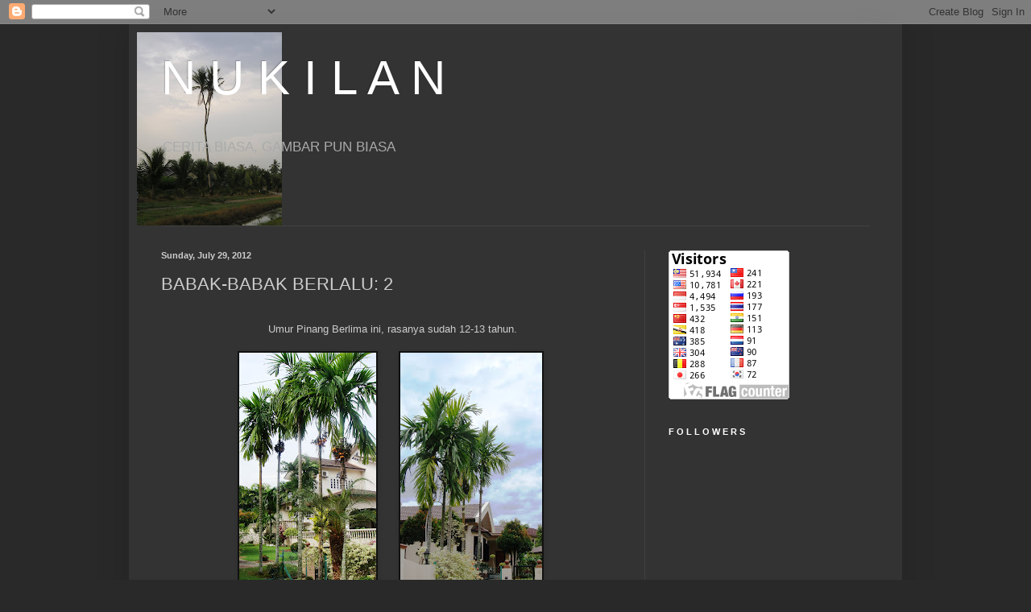

--- FILE ---
content_type: text/html; charset=UTF-8
request_url: https://nukilan-temuk.blogspot.com/2012/07/babak-babak-berlalu-ii.html?showComment=1343727395880
body_size: 20803
content:
<!DOCTYPE html>
<html class='v2' dir='ltr' lang='en'>
<head>
<link href='https://www.blogger.com/static/v1/widgets/335934321-css_bundle_v2.css' rel='stylesheet' type='text/css'/>
<meta content='width=1100' name='viewport'/>
<meta content='text/html; charset=UTF-8' http-equiv='Content-Type'/>
<meta content='blogger' name='generator'/>
<link href='https://nukilan-temuk.blogspot.com/favicon.ico' rel='icon' type='image/x-icon'/>
<link href='http://nukilan-temuk.blogspot.com/2012/07/babak-babak-berlalu-ii.html' rel='canonical'/>
<link rel="alternate" type="application/atom+xml" title="N   U   K   I   L   A   N - Atom" href="https://nukilan-temuk.blogspot.com/feeds/posts/default" />
<link rel="alternate" type="application/rss+xml" title="N   U   K   I   L   A   N - RSS" href="https://nukilan-temuk.blogspot.com/feeds/posts/default?alt=rss" />
<link rel="service.post" type="application/atom+xml" title="N   U   K   I   L   A   N - Atom" href="https://www.blogger.com/feeds/8091851719045192967/posts/default" />

<link rel="alternate" type="application/atom+xml" title="N   U   K   I   L   A   N - Atom" href="https://nukilan-temuk.blogspot.com/feeds/5857270497918181406/comments/default" />
<!--Can't find substitution for tag [blog.ieCssRetrofitLinks]-->
<link href='https://blogger.googleusercontent.com/img/b/R29vZ2xl/AVvXsEgnGmrN_TPD-PyyIjH3XWbT5fX3AF1OAVFd-2ozKCxU6MfZS1lTbDSNtWOSV_wIu2RMf32DjVTLE4Ls9THy_XfLusHcqNIy4g879ae8ID3V3FiSqeS2TVZYh8EAFEK6q2y1k0WMs0Nkj-w/s320/5BTG+PKAI.jpg' rel='image_src'/>
<meta content='http://nukilan-temuk.blogspot.com/2012/07/babak-babak-berlalu-ii.html' property='og:url'/>
<meta content='BABAK-BABAK BERLALU: 2' property='og:title'/>
<meta content='    Umur Pinang Berlima ini, rasanya sudah 12-13 tahun.       Masa tanam dulu, ingat dalam hati: satu babah punya,    satu mak punya, bakiny...' property='og:description'/>
<meta content='https://blogger.googleusercontent.com/img/b/R29vZ2xl/AVvXsEgnGmrN_TPD-PyyIjH3XWbT5fX3AF1OAVFd-2ozKCxU6MfZS1lTbDSNtWOSV_wIu2RMf32DjVTLE4Ls9THy_XfLusHcqNIy4g879ae8ID3V3FiSqeS2TVZYh8EAFEK6q2y1k0WMs0Nkj-w/w1200-h630-p-k-no-nu/5BTG+PKAI.jpg' property='og:image'/>
<title>N   U   K   I   L   A   N: BABAK-BABAK BERLALU: 2</title>
<style id='page-skin-1' type='text/css'><!--
/*
-----------------------------------------------
Blogger Template Style
Name:     Simple
Designer: Blogger
URL:      www.blogger.com
----------------------------------------------- */
/* Content
----------------------------------------------- */
body {
font: normal normal 12px Arial, Tahoma, Helvetica, FreeSans, sans-serif;
color: #cccccc;
background: #292929 none repeat scroll top left;
padding: 0 40px 40px 40px;
}
html body .region-inner {
min-width: 0;
max-width: 100%;
width: auto;
}
h2 {
font-size: 22px;
}
a:link {
text-decoration:none;
color: #dd7700;
}
a:visited {
text-decoration:none;
color: #cc6600;
}
a:hover {
text-decoration:underline;
color: #cc6600;
}
.body-fauxcolumn-outer .fauxcolumn-inner {
background: transparent none repeat scroll top left;
_background-image: none;
}
.body-fauxcolumn-outer .cap-top {
position: absolute;
z-index: 1;
height: 400px;
width: 100%;
}
.body-fauxcolumn-outer .cap-top .cap-left {
width: 100%;
background: transparent none repeat-x scroll top left;
_background-image: none;
}
.content-outer {
-moz-box-shadow: 0 0 40px rgba(0, 0, 0, .15);
-webkit-box-shadow: 0 0 5px rgba(0, 0, 0, .15);
-goog-ms-box-shadow: 0 0 10px #333333;
box-shadow: 0 0 40px rgba(0, 0, 0, .15);
margin-bottom: 1px;
}
.content-inner {
padding: 10px 10px;
}
.content-inner {
background-color: #333333;
}
/* Header
----------------------------------------------- */
.header-outer {
background: transparent none repeat-x scroll 0 -400px;
_background-image: none;
}
.Header h1 {
font: normal normal 60px Arial, Tahoma, Helvetica, FreeSans, sans-serif;
color: #ffffff;
text-shadow: -1px -1px 1px rgba(0, 0, 0, .2);
}
.Header h1 a {
color: #ffffff;
}
.Header .description {
font-size: 140%;
color: #aaaaaa;
}
.header-inner .Header .titlewrapper {
padding: 22px 30px;
}
.header-inner .Header .descriptionwrapper {
padding: 0 30px;
}
/* Tabs
----------------------------------------------- */
.tabs-inner .section:first-child {
border-top: 1px solid #404040;
}
.tabs-inner .section:first-child ul {
margin-top: -1px;
border-top: 1px solid #404040;
border-left: 0 solid #404040;
border-right: 0 solid #404040;
}
.tabs-inner .widget ul {
background: #222222 none repeat-x scroll 0 -800px;
_background-image: none;
border-bottom: 1px solid #404040;
margin-top: 0;
margin-left: -30px;
margin-right: -30px;
}
.tabs-inner .widget li a {
display: inline-block;
padding: .6em 1em;
font: normal normal 14px Arial, Tahoma, Helvetica, FreeSans, sans-serif;
color: #999999;
border-left: 1px solid #333333;
border-right: 0 solid #404040;
}
.tabs-inner .widget li:first-child a {
border-left: none;
}
.tabs-inner .widget li.selected a, .tabs-inner .widget li a:hover {
color: #ffffff;
background-color: #000000;
text-decoration: none;
}
/* Columns
----------------------------------------------- */
.main-outer {
border-top: 0 solid #404040;
}
.fauxcolumn-left-outer .fauxcolumn-inner {
border-right: 1px solid #404040;
}
.fauxcolumn-right-outer .fauxcolumn-inner {
border-left: 1px solid #404040;
}
/* Headings
----------------------------------------------- */
div.widget > h2,
div.widget h2.title {
margin: 0 0 1em 0;
font: normal bold 11px Arial, Tahoma, Helvetica, FreeSans, sans-serif;
color: #ffffff;
}
/* Widgets
----------------------------------------------- */
.widget .zippy {
color: #999999;
text-shadow: 2px 2px 1px rgba(0, 0, 0, .1);
}
.widget .popular-posts ul {
list-style: none;
}
/* Posts
----------------------------------------------- */
h2.date-header {
font: normal bold 11px Arial, Tahoma, Helvetica, FreeSans, sans-serif;
}
.date-header span {
background-color: transparent;
color: #cccccc;
padding: inherit;
letter-spacing: inherit;
margin: inherit;
}
.main-inner {
padding-top: 30px;
padding-bottom: 30px;
}
.main-inner .column-center-inner {
padding: 0 15px;
}
.main-inner .column-center-inner .section {
margin: 0 15px;
}
.post {
margin: 0 0 25px 0;
}
h3.post-title, .comments h4 {
font: normal normal 22px Arial, Tahoma, Helvetica, FreeSans, sans-serif;
margin: .75em 0 0;
}
.post-body {
font-size: 110%;
line-height: 1.4;
position: relative;
}
.post-body img, .post-body .tr-caption-container, .Profile img, .Image img,
.BlogList .item-thumbnail img {
padding: 0;
background: #111111;
border: 1px solid #111111;
-moz-box-shadow: 1px 1px 5px rgba(0, 0, 0, .1);
-webkit-box-shadow: 1px 1px 5px rgba(0, 0, 0, .1);
box-shadow: 1px 1px 5px rgba(0, 0, 0, .1);
}
.post-body img, .post-body .tr-caption-container {
padding: 1px;
}
.post-body .tr-caption-container {
color: #cccccc;
}
.post-body .tr-caption-container img {
padding: 0;
background: transparent;
border: none;
-moz-box-shadow: 0 0 0 rgba(0, 0, 0, .1);
-webkit-box-shadow: 0 0 0 rgba(0, 0, 0, .1);
box-shadow: 0 0 0 rgba(0, 0, 0, .1);
}
.post-header {
margin: 0 0 1.5em;
line-height: 1.6;
font-size: 90%;
}
.post-footer {
margin: 20px -2px 0;
padding: 5px 10px;
color: #888888;
background-color: #303030;
border-bottom: 1px solid #444444;
line-height: 1.6;
font-size: 90%;
}
#comments .comment-author {
padding-top: 1.5em;
border-top: 1px solid #404040;
background-position: 0 1.5em;
}
#comments .comment-author:first-child {
padding-top: 0;
border-top: none;
}
.avatar-image-container {
margin: .2em 0 0;
}
#comments .avatar-image-container img {
border: 1px solid #111111;
}
/* Comments
----------------------------------------------- */
.comments .comments-content .icon.blog-author {
background-repeat: no-repeat;
background-image: url([data-uri]);
}
.comments .comments-content .loadmore a {
border-top: 1px solid #999999;
border-bottom: 1px solid #999999;
}
.comments .comment-thread.inline-thread {
background-color: #303030;
}
.comments .continue {
border-top: 2px solid #999999;
}
/* Accents
---------------------------------------------- */
.section-columns td.columns-cell {
border-left: 1px solid #404040;
}
.blog-pager {
background: transparent none no-repeat scroll top center;
}
.blog-pager-older-link, .home-link,
.blog-pager-newer-link {
background-color: #333333;
padding: 5px;
}
.footer-outer {
border-top: 0 dashed #bbbbbb;
}
/* Mobile
----------------------------------------------- */
body.mobile  {
background-size: auto;
}
.mobile .body-fauxcolumn-outer {
background: transparent none repeat scroll top left;
}
.mobile .body-fauxcolumn-outer .cap-top {
background-size: 100% auto;
}
.mobile .content-outer {
-webkit-box-shadow: 0 0 3px rgba(0, 0, 0, .15);
box-shadow: 0 0 3px rgba(0, 0, 0, .15);
}
.mobile .tabs-inner .widget ul {
margin-left: 0;
margin-right: 0;
}
.mobile .post {
margin: 0;
}
.mobile .main-inner .column-center-inner .section {
margin: 0;
}
.mobile .date-header span {
padding: 0.1em 10px;
margin: 0 -10px;
}
.mobile h3.post-title {
margin: 0;
}
.mobile .blog-pager {
background: transparent none no-repeat scroll top center;
}
.mobile .footer-outer {
border-top: none;
}
.mobile .main-inner, .mobile .footer-inner {
background-color: #333333;
}
.mobile-index-contents {
color: #cccccc;
}
.mobile-link-button {
background-color: #dd7700;
}
.mobile-link-button a:link, .mobile-link-button a:visited {
color: #ffffff;
}
.mobile .tabs-inner .section:first-child {
border-top: none;
}
.mobile .tabs-inner .PageList .widget-content {
background-color: #000000;
color: #ffffff;
border-top: 1px solid #404040;
border-bottom: 1px solid #404040;
}
.mobile .tabs-inner .PageList .widget-content .pagelist-arrow {
border-left: 1px solid #404040;
}

--></style>
<style id='template-skin-1' type='text/css'><!--
body {
min-width: 960px;
}
.content-outer, .content-fauxcolumn-outer, .region-inner {
min-width: 960px;
max-width: 960px;
_width: 960px;
}
.main-inner .columns {
padding-left: 0;
padding-right: 310px;
}
.main-inner .fauxcolumn-center-outer {
left: 0;
right: 310px;
/* IE6 does not respect left and right together */
_width: expression(this.parentNode.offsetWidth -
parseInt("0") -
parseInt("310px") + 'px');
}
.main-inner .fauxcolumn-left-outer {
width: 0;
}
.main-inner .fauxcolumn-right-outer {
width: 310px;
}
.main-inner .column-left-outer {
width: 0;
right: 100%;
margin-left: -0;
}
.main-inner .column-right-outer {
width: 310px;
margin-right: -310px;
}
#layout {
min-width: 0;
}
#layout .content-outer {
min-width: 0;
width: 800px;
}
#layout .region-inner {
min-width: 0;
width: auto;
}
body#layout div.add_widget {
padding: 8px;
}
body#layout div.add_widget a {
margin-left: 32px;
}
--></style>
<link href='https://www.blogger.com/dyn-css/authorization.css?targetBlogID=8091851719045192967&amp;zx=c1f02a12-d306-4079-82ef-116c92388c1e' media='none' onload='if(media!=&#39;all&#39;)media=&#39;all&#39;' rel='stylesheet'/><noscript><link href='https://www.blogger.com/dyn-css/authorization.css?targetBlogID=8091851719045192967&amp;zx=c1f02a12-d306-4079-82ef-116c92388c1e' rel='stylesheet'/></noscript>
<meta name='google-adsense-platform-account' content='ca-host-pub-1556223355139109'/>
<meta name='google-adsense-platform-domain' content='blogspot.com'/>

</head>
<body class='loading variant-dark'>
<div class='navbar section' id='navbar' name='Navbar'><div class='widget Navbar' data-version='1' id='Navbar1'><script type="text/javascript">
    function setAttributeOnload(object, attribute, val) {
      if(window.addEventListener) {
        window.addEventListener('load',
          function(){ object[attribute] = val; }, false);
      } else {
        window.attachEvent('onload', function(){ object[attribute] = val; });
      }
    }
  </script>
<div id="navbar-iframe-container"></div>
<script type="text/javascript" src="https://apis.google.com/js/platform.js"></script>
<script type="text/javascript">
      gapi.load("gapi.iframes:gapi.iframes.style.bubble", function() {
        if (gapi.iframes && gapi.iframes.getContext) {
          gapi.iframes.getContext().openChild({
              url: 'https://www.blogger.com/navbar/8091851719045192967?po\x3d5857270497918181406\x26origin\x3dhttps://nukilan-temuk.blogspot.com',
              where: document.getElementById("navbar-iframe-container"),
              id: "navbar-iframe"
          });
        }
      });
    </script><script type="text/javascript">
(function() {
var script = document.createElement('script');
script.type = 'text/javascript';
script.src = '//pagead2.googlesyndication.com/pagead/js/google_top_exp.js';
var head = document.getElementsByTagName('head')[0];
if (head) {
head.appendChild(script);
}})();
</script>
</div></div>
<div class='body-fauxcolumns'>
<div class='fauxcolumn-outer body-fauxcolumn-outer'>
<div class='cap-top'>
<div class='cap-left'></div>
<div class='cap-right'></div>
</div>
<div class='fauxborder-left'>
<div class='fauxborder-right'></div>
<div class='fauxcolumn-inner'>
</div>
</div>
<div class='cap-bottom'>
<div class='cap-left'></div>
<div class='cap-right'></div>
</div>
</div>
</div>
<div class='content'>
<div class='content-fauxcolumns'>
<div class='fauxcolumn-outer content-fauxcolumn-outer'>
<div class='cap-top'>
<div class='cap-left'></div>
<div class='cap-right'></div>
</div>
<div class='fauxborder-left'>
<div class='fauxborder-right'></div>
<div class='fauxcolumn-inner'>
</div>
</div>
<div class='cap-bottom'>
<div class='cap-left'></div>
<div class='cap-right'></div>
</div>
</div>
</div>
<div class='content-outer'>
<div class='content-cap-top cap-top'>
<div class='cap-left'></div>
<div class='cap-right'></div>
</div>
<div class='fauxborder-left content-fauxborder-left'>
<div class='fauxborder-right content-fauxborder-right'></div>
<div class='content-inner'>
<header>
<div class='header-outer'>
<div class='header-cap-top cap-top'>
<div class='cap-left'></div>
<div class='cap-right'></div>
</div>
<div class='fauxborder-left header-fauxborder-left'>
<div class='fauxborder-right header-fauxborder-right'></div>
<div class='region-inner header-inner'>
<div class='header section' id='header' name='Header'><div class='widget Header' data-version='1' id='Header1'>
<div id='header-inner' style='background-image: url("https://blogger.googleusercontent.com/img/b/R29vZ2xl/AVvXsEhun9DnbvNsDVpcScf6M_YUXPKB6mVY_VPqrs6XSS9M0dusr3on9ST57j6xPVp0rIwqMSSZxw5pvq6SGb4okPbzdcqDzhXAESajNRGxckkq_KJ3_mcwZ1WErpcdM-2iF1uEDuDOTH6oA8Y/s240/COCOCONUTHANTAR1.JPG"); background-position: left; min-height: 240px; _height: 240px; background-repeat: no-repeat; '>
<div class='titlewrapper' style='background: transparent'>
<h1 class='title' style='background: transparent; border-width: 0px'>
<a href='https://nukilan-temuk.blogspot.com/'>
N   U   K   I   L   A   N
</a>
</h1>
</div>
<div class='descriptionwrapper'>
<p class='description'><span>CERITA BIASA, GAMBAR PUN BIASA</span></p>
</div>
</div>
</div></div>
</div>
</div>
<div class='header-cap-bottom cap-bottom'>
<div class='cap-left'></div>
<div class='cap-right'></div>
</div>
</div>
</header>
<div class='tabs-outer'>
<div class='tabs-cap-top cap-top'>
<div class='cap-left'></div>
<div class='cap-right'></div>
</div>
<div class='fauxborder-left tabs-fauxborder-left'>
<div class='fauxborder-right tabs-fauxborder-right'></div>
<div class='region-inner tabs-inner'>
<div class='tabs no-items section' id='crosscol' name='Cross-Column'></div>
<div class='tabs no-items section' id='crosscol-overflow' name='Cross-Column 2'></div>
</div>
</div>
<div class='tabs-cap-bottom cap-bottom'>
<div class='cap-left'></div>
<div class='cap-right'></div>
</div>
</div>
<div class='main-outer'>
<div class='main-cap-top cap-top'>
<div class='cap-left'></div>
<div class='cap-right'></div>
</div>
<div class='fauxborder-left main-fauxborder-left'>
<div class='fauxborder-right main-fauxborder-right'></div>
<div class='region-inner main-inner'>
<div class='columns fauxcolumns'>
<div class='fauxcolumn-outer fauxcolumn-center-outer'>
<div class='cap-top'>
<div class='cap-left'></div>
<div class='cap-right'></div>
</div>
<div class='fauxborder-left'>
<div class='fauxborder-right'></div>
<div class='fauxcolumn-inner'>
</div>
</div>
<div class='cap-bottom'>
<div class='cap-left'></div>
<div class='cap-right'></div>
</div>
</div>
<div class='fauxcolumn-outer fauxcolumn-left-outer'>
<div class='cap-top'>
<div class='cap-left'></div>
<div class='cap-right'></div>
</div>
<div class='fauxborder-left'>
<div class='fauxborder-right'></div>
<div class='fauxcolumn-inner'>
</div>
</div>
<div class='cap-bottom'>
<div class='cap-left'></div>
<div class='cap-right'></div>
</div>
</div>
<div class='fauxcolumn-outer fauxcolumn-right-outer'>
<div class='cap-top'>
<div class='cap-left'></div>
<div class='cap-right'></div>
</div>
<div class='fauxborder-left'>
<div class='fauxborder-right'></div>
<div class='fauxcolumn-inner'>
</div>
</div>
<div class='cap-bottom'>
<div class='cap-left'></div>
<div class='cap-right'></div>
</div>
</div>
<!-- corrects IE6 width calculation -->
<div class='columns-inner'>
<div class='column-center-outer'>
<div class='column-center-inner'>
<div class='main section' id='main' name='Main'><div class='widget Blog' data-version='1' id='Blog1'>
<div class='blog-posts hfeed'>

          <div class="date-outer">
        
<h2 class='date-header'><span>Sunday, July 29, 2012</span></h2>

          <div class="date-posts">
        
<div class='post-outer'>
<div class='post hentry uncustomized-post-template' itemprop='blogPost' itemscope='itemscope' itemtype='http://schema.org/BlogPosting'>
<meta content='https://blogger.googleusercontent.com/img/b/R29vZ2xl/AVvXsEgnGmrN_TPD-PyyIjH3XWbT5fX3AF1OAVFd-2ozKCxU6MfZS1lTbDSNtWOSV_wIu2RMf32DjVTLE4Ls9THy_XfLusHcqNIy4g879ae8ID3V3FiSqeS2TVZYh8EAFEK6q2y1k0WMs0Nkj-w/s320/5BTG+PKAI.jpg' itemprop='image_url'/>
<meta content='8091851719045192967' itemprop='blogId'/>
<meta content='5857270497918181406' itemprop='postId'/>
<a name='5857270497918181406'></a>
<h3 class='post-title entry-title' itemprop='name'>
BABAK-BABAK BERLALU: 2
</h3>
<div class='post-header'>
<div class='post-header-line-1'></div>
</div>
<div class='post-body entry-content' id='post-body-5857270497918181406' itemprop='description articleBody'>
<div dir="ltr" style="text-align: left;" trbidi="on">
<br />
<div style="text-align: center;">
&nbsp;Umur Pinang Berlima ini, rasanya sudah 12-13 tahun.</div>
<br />
<div class="separator" style="clear: both; text-align: center;">
<a href="https://blogger.googleusercontent.com/img/b/R29vZ2xl/AVvXsEgnGmrN_TPD-PyyIjH3XWbT5fX3AF1OAVFd-2ozKCxU6MfZS1lTbDSNtWOSV_wIu2RMf32DjVTLE4Ls9THy_XfLusHcqNIy4g879ae8ID3V3FiSqeS2TVZYh8EAFEK6q2y1k0WMs0Nkj-w/s1600/5BTG+PKAI.jpg" imageanchor="1" style="margin-left: 1em; margin-right: 1em;"><img border="0" height="320" src="https://blogger.googleusercontent.com/img/b/R29vZ2xl/AVvXsEgnGmrN_TPD-PyyIjH3XWbT5fX3AF1OAVFd-2ozKCxU6MfZS1lTbDSNtWOSV_wIu2RMf32DjVTLE4Ls9THy_XfLusHcqNIy4g879ae8ID3V3FiSqeS2TVZYh8EAFEK6q2y1k0WMs0Nkj-w/s320/5BTG+PKAI.jpg" width="170" /></a><a href="https://blogger.googleusercontent.com/img/b/R29vZ2xl/AVvXsEg8QvpyrTRnYqPWLyOxGTe92-EuBbKrdzNIETMLRa24WQJlvMCosfnEbV49jSSQFRR0U0liJEBDiRlzpKsldhw8eEB36GTcVwuq8I4GhJMiKwsGpoV0kbZcdA0J2EPR6NDPTqfnzZAMsz4/s1600/5BTG+CNTIK33.jpg" style="margin-left: 1em; margin-right: 1em;"><img border="0" height="320" src="https://blogger.googleusercontent.com/img/b/R29vZ2xl/AVvXsEg8QvpyrTRnYqPWLyOxGTe92-EuBbKrdzNIETMLRa24WQJlvMCosfnEbV49jSSQFRR0U0liJEBDiRlzpKsldhw8eEB36GTcVwuq8I4GhJMiKwsGpoV0kbZcdA0J2EPR6NDPTqfnzZAMsz4/s320/5BTG+CNTIK33.jpg" width="176" /></a></div>
<br />
<div style="text-align: center;">
Masa tanam dulu, ingat dalam hati: satu babah punya,&nbsp;</div>
<div style="text-align: center;">
satu mak punya, bakinya kepunyaan anak-anak, seorang satu,&nbsp;</div>
<div style="text-align: center;">
si Iz, Pyan dengan Pija. Depa tak tahu pun. Khayalan babah saja. </div>
<br />
<div style="text-align: center;">
Tinggi. Cantik. Seronok tengok buahnya bertandan-tandan.&nbsp;</div>
<div style="text-align: center;">
Kalau masa sekolah rendah di kampung tahun-tahun&nbsp;</div>
<div style="text-align: center;">
50-an dulu, buah ni memang ku cari. Belah, bersihkan&nbsp;</div>
<div style="text-align: center;">
isinya dan jemur sampai kering. Kemudian jual! </div>
<br />
<div class="separator" style="clear: both; text-align: center;">
<a href="https://blogger.googleusercontent.com/img/b/R29vZ2xl/AVvXsEiKBWc48eronlIzXDSmKbzTBVbSaHUd2GSSlUQ7nW17Oqlsk2sCff8IWs_zSJT1B37h-OwxYSYag3LzwMWM0DGgzxejcyhc1eBblr8SgOmisRbiON8NyjOwjrDy9aZBmKWHqrccNubVDsQ/s1600/BUAH+MASAK+DPOKOK.jpg" imageanchor="1" style="margin-left: 1em; margin-right: 1em;"><img border="0" height="240" src="https://blogger.googleusercontent.com/img/b/R29vZ2xl/AVvXsEiKBWc48eronlIzXDSmKbzTBVbSaHUd2GSSlUQ7nW17Oqlsk2sCff8IWs_zSJT1B37h-OwxYSYag3LzwMWM0DGgzxejcyhc1eBblr8SgOmisRbiON8NyjOwjrDy9aZBmKWHqrccNubVDsQ/s320/BUAH+MASAK+DPOKOK.jpg" width="320" /></a></div>
<br />
<div style="text-align: center;">
Tinggi. Menakutkan bila angin kuat. Bimbang menghempap&nbsp;</div>
<div style="text-align: center;">
wayar telefon atau kereta-kereta jiran pula, yang memang&nbsp;</div>
<div style="text-align: center;">
biasa disimpan di luar pagar, bersebelahan Pinang Berlima.</div>
<div style="text-align: center;">
&nbsp;Aku juga kurang gemar mengumpulkan daun-daun kering para pinang. </div>
<br />
<div style="text-align: center;">
Suatu hari, aku sapu batang-batang Pinang Berlima itu dengan racun </div>
<div style="text-align: center;">
</div>
<div style="text-align: center;">
pokok + diesel. Dalam seminggu berubahlah warna daun masing-masing.<br />
</div>
<div class="separator" style="clear: both; text-align: center;">
&nbsp;<a href="https://blogger.googleusercontent.com/img/b/R29vZ2xl/AVvXsEj8PDsZfa5FWvb_VIzcDcyia5kCZu3C-kb8wSouCr_DyOJ4GcMn-kKB0wVqvOBNbJI9fyrdrVmV2muhopcCleXrK7BFSqTHcrjf4Vyy3vBJA2A5Hz4fHH98VOA2gPqrfEaXHs7yhlmfUqQ/s1600/KUNING+1+IMG_6920.JPG" style="margin-left: 1em; margin-right: 1em;"><img border="0" height="400" src="https://blogger.googleusercontent.com/img/b/R29vZ2xl/AVvXsEj8PDsZfa5FWvb_VIzcDcyia5kCZu3C-kb8wSouCr_DyOJ4GcMn-kKB0wVqvOBNbJI9fyrdrVmV2muhopcCleXrK7BFSqTHcrjf4Vyy3vBJA2A5Hz4fHH98VOA2gPqrfEaXHs7yhlmfUqQ/s400/KUNING+1+IMG_6920.JPG" width="266" /></a></div>
<div style="text-align: center;">
<br />
Ingatkan mula-mulanya,&nbsp; nak biarkan semua mereput sendiri.</div>
<div style="text-align: center;">
Takut pula batang patah ditiup angin sebab sudah mula</div>
<div style="text-align: center;">
mereput. Jadi, sehari sebelum Ramadhan tempoh hari,&nbsp;</div>
<div style="text-align: center;">
kelima-limanya ku jadikan tergelempang.</div>
<div style="text-align: center;">
<br /></div>
<div style="text-align: center;">
Menggeletar juga hati dengan tangan, mengawal batang-batang yang&nbsp;</div>
<div style="text-align: center;">
mula "geropos" menyembah bumi. Maklumlah, bertugas seorang!<br />
</div>
<div style="text-align: center;">
&nbsp; <a href="https://blogger.googleusercontent.com/img/b/R29vZ2xl/AVvXsEgr2Mbhh7__Sp4iVqgbhJC1H2KZcRWxQxJyFEZpkkvtz2fFpFXtIvklm2KGOw_ec3QjCVOSTOcD7AlOo20rDP4i0a7o8wImcX4BkF2QxHYUwvuv6zNl0WXS2qUHwXSsq6Ct5K7xwVnV08g/s1600/KAPAK+IMG_7169.jpg" style="margin-left: 1em; margin-right: 1em;"><img border="0" height="212" src="https://blogger.googleusercontent.com/img/b/R29vZ2xl/AVvXsEgr2Mbhh7__Sp4iVqgbhJC1H2KZcRWxQxJyFEZpkkvtz2fFpFXtIvklm2KGOw_ec3QjCVOSTOcD7AlOo20rDP4i0a7o8wImcX4BkF2QxHYUwvuv6zNl0WXS2qUHwXSsq6Ct5K7xwVnV08g/s320/KAPAK+IMG_7169.jpg" width="320" /></a></div>
<div class="separator" style="clear: both; text-align: center;">
<a href="https://blogger.googleusercontent.com/img/b/R29vZ2xl/AVvXsEgZpTkB9B3cOm7eYxWVpnL5E3dX9bdmC7t_lx9rONuOsWrX69f0teGCAnW9KdkklW5_-lnro9Kx-NsZzXsQ3dpJwYb3oa6kehj3dQyeQuMKWC2D4luSR3WhVbvjd9Bk2VWz5L5X8dRTTnU/s1600/TGGUL+2+IMG_7155+-+Copy.jpg" style="margin-left: 1em; margin-right: 1em;"><img border="0" height="213" src="https://blogger.googleusercontent.com/img/b/R29vZ2xl/AVvXsEgZpTkB9B3cOm7eYxWVpnL5E3dX9bdmC7t_lx9rONuOsWrX69f0teGCAnW9KdkklW5_-lnro9Kx-NsZzXsQ3dpJwYb3oa6kehj3dQyeQuMKWC2D4luSR3WhVbvjd9Bk2VWz5L5X8dRTTnU/s320/TGGUL+2+IMG_7155+-+Copy.jpg" width="320" />&nbsp;</a></div>
<div class="separator" style="clear: both; text-align: center;">
<br /></div>
<div class="separator" style="clear: both; text-align: center;">
Terang benderang kawasan depan nampaknya. Hati lagilah</div>
<div class="separator" style="clear: both; text-align: center;">
benderang dari macam-macam kebimbangan.</div>
<div class="separator" style="clear: both; text-align: center;">
<br /></div>
<div class="separator" style="clear: both; text-align: center;">
Pokok kelat paya kat bawah ni mengering sendiri. Bakal dikapak&nbsp;</div>
<div class="separator" style="clear: both; text-align: center;">
juga nanti.Gelempangkan macam Pinang Berlima di sebelahnya.</div>
<div class="separator" style="clear: both; text-align: center;">
<br /></div>
<div class="separator" style="clear: both; text-align: center;">
<a href="https://blogger.googleusercontent.com/img/b/R29vZ2xl/AVvXsEiU6d_dD90494Zc1b9fYkZhNcT4uwJq-KMoa1kBKvvuUUIyxM3HXWUXWdQ7C7gUraMZS8vAywzcUi_7Tyud8UUIHELtH8XU82EbmLj6d2s2_tIotHCi7nxVfJ1tOqgsUMMnGQCm9YAMFQE/s1600/GLEMPANG%252BKLATKAYU+IMG_7163.jpg" style="margin-left: 1em; margin-right: 1em;"><img border="0" height="400" src="https://blogger.googleusercontent.com/img/b/R29vZ2xl/AVvXsEiU6d_dD90494Zc1b9fYkZhNcT4uwJq-KMoa1kBKvvuUUIyxM3HXWUXWdQ7C7gUraMZS8vAywzcUi_7Tyud8UUIHELtH8XU82EbmLj6d2s2_tIotHCi7nxVfJ1tOqgsUMMnGQCm9YAMFQE/s400/GLEMPANG%252BKLATKAYU+IMG_7163.jpg" width="266" /></a></div>
<div class="separator" style="clear: both; text-align: center;">
<a href="https://blogger.googleusercontent.com/img/b/R29vZ2xl/AVvXsEiU6d_dD90494Zc1b9fYkZhNcT4uwJq-KMoa1kBKvvuUUIyxM3HXWUXWdQ7C7gUraMZS8vAywzcUi_7Tyud8UUIHELtH8XU82EbmLj6d2s2_tIotHCi7nxVfJ1tOqgsUMMnGQCm9YAMFQE/s1600/GLEMPANG%252BKLATKAYU+IMG_7163.jpg" style="margin-left: 1em; margin-right: 1em;"></a></div>
<div style="text-align: center;">
&nbsp;<br />
Kalau namanya umbut kelapa, bolehlah dimasak untuk bersahur!<br />
</div>
<div class="separator" style="clear: both; text-align: center;">
&nbsp;<a href="https://blogger.googleusercontent.com/img/b/R29vZ2xl/AVvXsEjgSTfO035Epd3j-5eB6sgdyX76BexmPXhEX32ZylQ8wqzNNOcjymAdcZ_mjajdHPTNALiv0LA53r89_p4RJFdhDL1mCVSoapnbTfUjwe1bc_kJPWUns4ibNuyXihP3-fiROp8qNlU3dfQ/s1600/UMBUT+IMG_7173.jpg" style="margin-left: 1em; margin-right: 1em;"><img border="0" height="213" src="https://blogger.googleusercontent.com/img/b/R29vZ2xl/AVvXsEjgSTfO035Epd3j-5eB6sgdyX76BexmPXhEX32ZylQ8wqzNNOcjymAdcZ_mjajdHPTNALiv0LA53r89_p4RJFdhDL1mCVSoapnbTfUjwe1bc_kJPWUns4ibNuyXihP3-fiROp8qNlU3dfQ/s320/UMBUT+IMG_7173.jpg" width="320" /></a></div>
<span id="goog_1782999385"></span><span id="goog_1782999386"></span><br />
<div class="separator" style="clear: both; text-align: center;">
<a href="https://blogger.googleusercontent.com/img/b/R29vZ2xl/AVvXsEjwHhMfCsDnMdY9zVQaki-_LcPS0lBFhjOUMbuyFb7PAlky_g741HXwL3XKSMNOA578D6jBPUOxrekysLH8W4ymn94ro2ckgkWcHhQFvHBDiR0PHpHYFCI8PM8MwaD7TPzN35MDKlwpsc0/s1600/200711+BAKAR+IMG_1269.jpg" imageanchor="1" style="margin-left: 1em; margin-right: 1em;"></a></div>
<br />
<div class="separator" style="clear: both; text-align: center;">
</div>
<div style="text-align: center;">
&nbsp; Dan di bawah ini, itulah satu-satunya si pinang yang&nbsp;</div>
<div style="text-align: center;">
masih dalam simpanan buat sementara waktu. Sebenarnya sudah disapu&nbsp;</div>
<div style="text-align: center;">
racun+diesel juga. Tapi rupa-rupanya dia ada ilmu kebal.<br />
</div>
<div class="separator" style="clear: both; text-align: center;">
<a href="https://blogger.googleusercontent.com/img/b/R29vZ2xl/AVvXsEgr2Mbhh7__Sp4iVqgbhJC1H2KZcRWxQxJyFEZpkkvtz2fFpFXtIvklm2KGOw_ec3QjCVOSTOcD7AlOo20rDP4i0a7o8wImcX4BkF2QxHYUwvuv6zNl0WXS2qUHwXSsq6Ct5K7xwVnV08g/s1600/KAPAK+IMG_7169.jpg" imageanchor="1" style="margin-left: 1em; margin-right: 1em;"></a></div>
<div class="separator" style="clear: both; text-align: center;">
&nbsp;<a href="https://blogger.googleusercontent.com/img/b/R29vZ2xl/AVvXsEjgxcf9kkXXwFVHHRGmnPWknqrhsmP9CkWQevVwkG-Azxfn3JcGfvjVsN384mQ6jMMuNECoEJKTTESH0dejYZaa_3aW5wmeend1Jk6ijRuIplD9Dld9wHYJrrgMZjVhv7N0pA2b8t-4FOQ/s1600/YG+TGGAL+IMG_6649.jpg" imageanchor="1" style="margin-left: 1em; margin-right: 1em;"><img border="0" height="320" src="https://blogger.googleusercontent.com/img/b/R29vZ2xl/AVvXsEjgxcf9kkXXwFVHHRGmnPWknqrhsmP9CkWQevVwkG-Azxfn3JcGfvjVsN384mQ6jMMuNECoEJKTTESH0dejYZaa_3aW5wmeend1Jk6ijRuIplD9Dld9wHYJrrgMZjVhv7N0pA2b8t-4FOQ/s320/YG+TGGAL+IMG_6649.jpg" width="197" /></a></div>
<br />
<div style="text-align: center;">
Pra- raya, yang bergelempangan di atas tadi mesti diberi&nbsp;</div>
<div style="text-align: center;">
layanan seperti di bawahi ni.&nbsp;</div>
<div style="text-align: center;">
Macam yang aku pernah lakukan rasanya dua tahun lepas.</div>
<div style="text-align: center;">
</div>
<br />
<div class="separator" style="clear: both; text-align: center;">
</div>
<div class="separator" style="clear: both; text-align: center;">
<a href="https://blogger.googleusercontent.com/img/b/R29vZ2xl/AVvXsEjwHhMfCsDnMdY9zVQaki-_LcPS0lBFhjOUMbuyFb7PAlky_g741HXwL3XKSMNOA578D6jBPUOxrekysLH8W4ymn94ro2ckgkWcHhQFvHBDiR0PHpHYFCI8PM8MwaD7TPzN35MDKlwpsc0/s1600/200711+BAKAR+IMG_1269.jpg" style="margin-left: 1em; margin-right: 1em;"></a></div>
<div class="separator" style="clear: both; text-align: center;">
<a href="https://blogger.googleusercontent.com/img/b/R29vZ2xl/AVvXsEjwHhMfCsDnMdY9zVQaki-_LcPS0lBFhjOUMbuyFb7PAlky_g741HXwL3XKSMNOA578D6jBPUOxrekysLH8W4ymn94ro2ckgkWcHhQFvHBDiR0PHpHYFCI8PM8MwaD7TPzN35MDKlwpsc0/s1600/200711+BAKAR+IMG_1269.jpg" style="margin-left: 1em; margin-right: 1em;"><img border="0" height="213" src="https://blogger.googleusercontent.com/img/b/R29vZ2xl/AVvXsEjwHhMfCsDnMdY9zVQaki-_LcPS0lBFhjOUMbuyFb7PAlky_g741HXwL3XKSMNOA578D6jBPUOxrekysLH8W4ymn94ro2ckgkWcHhQFvHBDiR0PHpHYFCI8PM8MwaD7TPzN35MDKlwpsc0/s320/200711+BAKAR+IMG_1269.jpg" width="320" /></a></div>
<div class="separator" style="clear: both; text-align: center;">
</div>
<div class="separator" style="clear: both; text-align: center;">
<a href="https://blogger.googleusercontent.com/img/b/R29vZ2xl/AVvXsEjwHhMfCsDnMdY9zVQaki-_LcPS0lBFhjOUMbuyFb7PAlky_g741HXwL3XKSMNOA578D6jBPUOxrekysLH8W4ymn94ro2ckgkWcHhQFvHBDiR0PHpHYFCI8PM8MwaD7TPzN35MDKlwpsc0/s1600/200711+BAKAR+IMG_1269.jpg" style="margin-left: 1em; margin-right: 1em;"></a></div>
<div class="separator" style="clear: both; text-align: center;">
<br /></div>
<div class="separator" style="clear: both; text-align: center;">
Tak samalah kita raya ni, ya Pinang Berlima.</div>
<div class="separator" style="clear: both; text-align: center;">
DIA sahaja Yang Maha Mengetahui!</div>
<div class="separator" style="clear: both; text-align: center;">
<a href="https://blogger.googleusercontent.com/img/b/R29vZ2xl/AVvXsEjwHhMfCsDnMdY9zVQaki-_LcPS0lBFhjOUMbuyFb7PAlky_g741HXwL3XKSMNOA578D6jBPUOxrekysLH8W4ymn94ro2ckgkWcHhQFvHBDiR0PHpHYFCI8PM8MwaD7TPzN35MDKlwpsc0/s1600/200711+BAKAR+IMG_1269.jpg" style="margin-left: 1em; margin-right: 1em;"><br /></a></div>
</div>
<div style='clear: both;'></div>
</div>
<div class='post-footer'>
<div class='post-footer-line post-footer-line-1'>
<span class='post-author vcard'>
Posted by
<span class='fn' itemprop='author' itemscope='itemscope' itemtype='http://schema.org/Person'>
<meta content='https://www.blogger.com/profile/02967943666125362059' itemprop='url'/>
<a class='g-profile' href='https://www.blogger.com/profile/02967943666125362059' rel='author' title='author profile'>
<span itemprop='name'>Temuk</span>
</a>
</span>
</span>
<span class='post-timestamp'>
at
<meta content='http://nukilan-temuk.blogspot.com/2012/07/babak-babak-berlalu-ii.html' itemprop='url'/>
<a class='timestamp-link' href='https://nukilan-temuk.blogspot.com/2012/07/babak-babak-berlalu-ii.html' rel='bookmark' title='permanent link'><abbr class='published' itemprop='datePublished' title='2012-07-29T09:38:00-07:00'>Sunday, July 29, 2012</abbr></a>
</span>
<span class='post-comment-link'>
</span>
<span class='post-icons'>
<span class='item-action'>
<a href='https://www.blogger.com/email-post/8091851719045192967/5857270497918181406' title='Email Post'>
<img alt='' class='icon-action' height='13' src='https://resources.blogblog.com/img/icon18_email.gif' width='18'/>
</a>
</span>
<span class='item-control blog-admin pid-934252517'>
<a href='https://www.blogger.com/post-edit.g?blogID=8091851719045192967&postID=5857270497918181406&from=pencil' title='Edit Post'>
<img alt='' class='icon-action' height='18' src='https://resources.blogblog.com/img/icon18_edit_allbkg.gif' width='18'/>
</a>
</span>
</span>
<div class='post-share-buttons goog-inline-block'>
</div>
</div>
<div class='post-footer-line post-footer-line-2'>
<span class='post-labels'>
</span>
</div>
<div class='post-footer-line post-footer-line-3'>
<span class='post-location'>
</span>
</div>
</div>
</div>
<div class='comments' id='comments'>
<a name='comments'></a>
<h4>23 comments:</h4>
<div id='Blog1_comments-block-wrapper'>
<dl class='avatar-comment-indent' id='comments-block'>
<dt class='comment-author ' id='c5581242716904732498'>
<a name='c5581242716904732498'></a>
<div class="avatar-image-container vcard"><span dir="ltr"><a href="https://www.blogger.com/profile/12307449425364787629" target="" rel="nofollow" onclick="" class="avatar-hovercard" id="av-5581242716904732498-12307449425364787629"><img src="https://resources.blogblog.com/img/blank.gif" width="35" height="35" class="delayLoad" style="display: none;" longdesc="//blogger.googleusercontent.com/img/b/R29vZ2xl/AVvXsEhcMmW2C8ijTQpp0cZVap5Nd9bTQfunN3Gf8BoQLY-7gGG5IFUigyfnkp5YF2S4Gx_y85mRu8cEUMV5rsFP-mRnAe0amfKtUTS0bp3fWN2VD8OeiH7f8lnsCEsuakkTFs4/s45-c/*" alt="" title="azieazah">

<noscript><img src="//blogger.googleusercontent.com/img/b/R29vZ2xl/AVvXsEhcMmW2C8ijTQpp0cZVap5Nd9bTQfunN3Gf8BoQLY-7gGG5IFUigyfnkp5YF2S4Gx_y85mRu8cEUMV5rsFP-mRnAe0amfKtUTS0bp3fWN2VD8OeiH7f8lnsCEsuakkTFs4/s45-c/*" width="35" height="35" class="photo" alt=""></noscript></a></span></div>
<a href='https://www.blogger.com/profile/12307449425364787629' rel='nofollow'>azieazah</a>
said...
</dt>
<dd class='comment-body' id='Blog1_cmt-5581242716904732498'>
<p>
Salam Bang TEMUK:<br />Kadang2 yang indah dipandang mata, kalu dah membahayakan, terpaksalah memilih antara nak kekalkan, atau nak korbankan.<br />Itulah kehidupan, ye tak...
</p>
</dd>
<dd class='comment-footer'>
<span class='comment-timestamp'>
<a href='https://nukilan-temuk.blogspot.com/2012/07/babak-babak-berlalu-ii.html?showComment=1343586747687#c5581242716904732498' title='comment permalink'>
July 29, 2012 at 11:32&#8239;AM
</a>
<span class='item-control blog-admin pid-2146104652'>
<a class='comment-delete' href='https://www.blogger.com/comment/delete/8091851719045192967/5581242716904732498' title='Delete Comment'>
<img src='https://resources.blogblog.com/img/icon_delete13.gif'/>
</a>
</span>
</span>
</dd>
<dt class='comment-author ' id='c1477448863514055294'>
<a name='c1477448863514055294'></a>
<div class="avatar-image-container vcard"><span dir="ltr"><a href="https://www.blogger.com/profile/14974058895578475288" target="" rel="nofollow" onclick="" class="avatar-hovercard" id="av-1477448863514055294-14974058895578475288"><img src="https://resources.blogblog.com/img/blank.gif" width="35" height="35" class="delayLoad" style="display: none;" longdesc="//2.bp.blogspot.com/-gaDPi1RKgNI/ZVIAcGnNKmI/AAAAAAAAttE/xfILMIc903YCHV-J0Vu5ByB-Qdq5bYk3QCK4BGAYYCw/s35/IMG20221116111244.jpg" alt="" title="dear anies">

<noscript><img src="//2.bp.blogspot.com/-gaDPi1RKgNI/ZVIAcGnNKmI/AAAAAAAAttE/xfILMIc903YCHV-J0Vu5ByB-Qdq5bYk3QCK4BGAYYCw/s35/IMG20221116111244.jpg" width="35" height="35" class="photo" alt=""></noscript></a></span></div>
<a href='https://www.blogger.com/profile/14974058895578475288' rel='nofollow'>dear anies</a>
said...
</dt>
<dd class='comment-body' id='Blog1_cmt-1477448863514055294'>
<p>
ni berkemas2 mcm da sabar nk sambut raya hehehe
</p>
</dd>
<dd class='comment-footer'>
<span class='comment-timestamp'>
<a href='https://nukilan-temuk.blogspot.com/2012/07/babak-babak-berlalu-ii.html?showComment=1343610363194#c1477448863514055294' title='comment permalink'>
July 29, 2012 at 6:06&#8239;PM
</a>
<span class='item-control blog-admin pid-914095421'>
<a class='comment-delete' href='https://www.blogger.com/comment/delete/8091851719045192967/1477448863514055294' title='Delete Comment'>
<img src='https://resources.blogblog.com/img/icon_delete13.gif'/>
</a>
</span>
</span>
</dd>
<dt class='comment-author blog-author' id='c3341164042530444565'>
<a name='c3341164042530444565'></a>
<div class="avatar-image-container vcard"><span dir="ltr"><a href="https://www.blogger.com/profile/02967943666125362059" target="" rel="nofollow" onclick="" class="avatar-hovercard" id="av-3341164042530444565-02967943666125362059"><img src="https://resources.blogblog.com/img/blank.gif" width="35" height="35" class="delayLoad" style="display: none;" longdesc="//blogger.googleusercontent.com/img/b/R29vZ2xl/AVvXsEhK3OXhEaTBYnEe3xf1LtRubNwvWTwDgkHzWt1ekQUoomxJkfgmsX8oB5_RPgSPOusaPI9BiVLVGdZBd1rMh1OpL5yS4UL8t-UiC4CqXhZ6lr9IlR30VAaN2RMdelRrZw/s45-c/BABAH+P%5BOTRET+TRBARU.jpg" alt="" title="Temuk">

<noscript><img src="//blogger.googleusercontent.com/img/b/R29vZ2xl/AVvXsEhK3OXhEaTBYnEe3xf1LtRubNwvWTwDgkHzWt1ekQUoomxJkfgmsX8oB5_RPgSPOusaPI9BiVLVGdZBd1rMh1OpL5yS4UL8t-UiC4CqXhZ6lr9IlR30VAaN2RMdelRrZw/s45-c/BABAH+P%5BOTRET+TRBARU.jpg" width="35" height="35" class="photo" alt=""></noscript></a></span></div>
<a href='https://www.blogger.com/profile/02967943666125362059' rel='nofollow'>Temuk</a>
said...
</dt>
<dd class='comment-body' id='Blog1_cmt-3341164042530444565'>
<p>
AZIEAZAH<br />Salam azieazah<br />Memang betul sangat tu. Bila berkait dengan pokok atau benda-benda lain, agak mudahlah juga kita membuangnya, bila ia merbahaya, walau kita menyayanginya. Teringat pula orang yang kurang bernasib baik, yang ada anggota badannya (yang lagilah amat disayangi) yang kena dibuang akibat sesuatu penyakit. Amat sukarlah dan berdilemalah  dia mahu mengorbankannya. Selamat meneruskan perjuangan Ramadhan.
</p>
</dd>
<dd class='comment-footer'>
<span class='comment-timestamp'>
<a href='https://nukilan-temuk.blogspot.com/2012/07/babak-babak-berlalu-ii.html?showComment=1343611397783#c3341164042530444565' title='comment permalink'>
July 29, 2012 at 6:23&#8239;PM
</a>
<span class='item-control blog-admin pid-934252517'>
<a class='comment-delete' href='https://www.blogger.com/comment/delete/8091851719045192967/3341164042530444565' title='Delete Comment'>
<img src='https://resources.blogblog.com/img/icon_delete13.gif'/>
</a>
</span>
</span>
</dd>
<dt class='comment-author blog-author' id='c8675124849226363105'>
<a name='c8675124849226363105'></a>
<div class="avatar-image-container vcard"><span dir="ltr"><a href="https://www.blogger.com/profile/02967943666125362059" target="" rel="nofollow" onclick="" class="avatar-hovercard" id="av-8675124849226363105-02967943666125362059"><img src="https://resources.blogblog.com/img/blank.gif" width="35" height="35" class="delayLoad" style="display: none;" longdesc="//blogger.googleusercontent.com/img/b/R29vZ2xl/AVvXsEhK3OXhEaTBYnEe3xf1LtRubNwvWTwDgkHzWt1ekQUoomxJkfgmsX8oB5_RPgSPOusaPI9BiVLVGdZBd1rMh1OpL5yS4UL8t-UiC4CqXhZ6lr9IlR30VAaN2RMdelRrZw/s45-c/BABAH+P%5BOTRET+TRBARU.jpg" alt="" title="Temuk">

<noscript><img src="//blogger.googleusercontent.com/img/b/R29vZ2xl/AVvXsEhK3OXhEaTBYnEe3xf1LtRubNwvWTwDgkHzWt1ekQUoomxJkfgmsX8oB5_RPgSPOusaPI9BiVLVGdZBd1rMh1OpL5yS4UL8t-UiC4CqXhZ6lr9IlR30VAaN2RMdelRrZw/s45-c/BABAH+P%5BOTRET+TRBARU.jpg" width="35" height="35" class="photo" alt=""></noscript></a></span></div>
<a href='https://www.blogger.com/profile/02967943666125362059' rel='nofollow'>Temuk</a>
said...
</dt>
<dd class='comment-body' id='Blog1_cmt-8675124849226363105'>
<p>
KhaiRin:anies<br />Ni sebenarnya juga merupakan sebahagian daripada projek &quot;simplifying life&quot; Pakcik. Apa-apa yang tidak begitu penting sangat, apatah lagi jika membahayakan, Pakcik singkirkanlah,insya-Allah. Termasuklah barang-barang lama dalam rumah. Dah 5-6 tahun pengceng pun masih belum siap mengemas, sebab dalam mengemas, masih disimpan juga si barang lama. Sekarang.... berikan kepada yang mahu, yang patut... + kurangkan amaun + buang + hapuskan. Nak raya pun memang nak mengemas juga, hehehe.
</p>
</dd>
<dd class='comment-footer'>
<span class='comment-timestamp'>
<a href='https://nukilan-temuk.blogspot.com/2012/07/babak-babak-berlalu-ii.html?showComment=1343611798887#c8675124849226363105' title='comment permalink'>
July 29, 2012 at 6:29&#8239;PM
</a>
<span class='item-control blog-admin pid-934252517'>
<a class='comment-delete' href='https://www.blogger.com/comment/delete/8091851719045192967/8675124849226363105' title='Delete Comment'>
<img src='https://resources.blogblog.com/img/icon_delete13.gif'/>
</a>
</span>
</span>
</dd>
<dt class='comment-author ' id='c6453231394379237442'>
<a name='c6453231394379237442'></a>
<div class="avatar-image-container vcard"><span dir="ltr"><a href="https://www.blogger.com/profile/11936432184484496838" target="" rel="nofollow" onclick="" class="avatar-hovercard" id="av-6453231394379237442-11936432184484496838"><img src="https://resources.blogblog.com/img/blank.gif" width="35" height="35" class="delayLoad" style="display: none;" longdesc="//blogger.googleusercontent.com/img/b/R29vZ2xl/AVvXsEhI068k-cYcXask0yZZkaPMhAIEwC3EZDnjMnXRM4D7p3806Ye6D3jhu7GfVARa-U9NXv4CIYTmBlyqZ9QND5EB6bcZtNgJJe-QU3ZqYp0NA2kFeeig4kzU4UiPhpMN09k/s45-c/cmyri.jpg" alt="" title="ahmad humairi">

<noscript><img src="//blogger.googleusercontent.com/img/b/R29vZ2xl/AVvXsEhI068k-cYcXask0yZZkaPMhAIEwC3EZDnjMnXRM4D7p3806Ye6D3jhu7GfVARa-U9NXv4CIYTmBlyqZ9QND5EB6bcZtNgJJe-QU3ZqYp0NA2kFeeig4kzU4UiPhpMN09k/s45-c/cmyri.jpg" width="35" height="35" class="photo" alt=""></noscript></a></span></div>
<a href='https://www.blogger.com/profile/11936432184484496838' rel='nofollow'>ahmad humairi</a>
said...
</dt>
<dd class='comment-body' id='Blog1_cmt-6453231394379237442'>
<p>
Assalamualaikum,<br /><br />Pinang di belah kapak!, itulah jadinya....ermmm bukan pada buahnya, tapi batangnya...menjadikan suasana lebih tenang dihati walau terpaksa mengorbankan nostalgia silam.<br /><br />Selamat mengimarahkan ramadan al mubarak dengan ibadah.
</p>
</dd>
<dd class='comment-footer'>
<span class='comment-timestamp'>
<a href='https://nukilan-temuk.blogspot.com/2012/07/babak-babak-berlalu-ii.html?showComment=1343612129079#c6453231394379237442' title='comment permalink'>
July 29, 2012 at 6:35&#8239;PM
</a>
<span class='item-control blog-admin pid-2095630923'>
<a class='comment-delete' href='https://www.blogger.com/comment/delete/8091851719045192967/6453231394379237442' title='Delete Comment'>
<img src='https://resources.blogblog.com/img/icon_delete13.gif'/>
</a>
</span>
</span>
</dd>
<dt class='comment-author blog-author' id='c7838963842825579848'>
<a name='c7838963842825579848'></a>
<div class="avatar-image-container vcard"><span dir="ltr"><a href="https://www.blogger.com/profile/02967943666125362059" target="" rel="nofollow" onclick="" class="avatar-hovercard" id="av-7838963842825579848-02967943666125362059"><img src="https://resources.blogblog.com/img/blank.gif" width="35" height="35" class="delayLoad" style="display: none;" longdesc="//blogger.googleusercontent.com/img/b/R29vZ2xl/AVvXsEhK3OXhEaTBYnEe3xf1LtRubNwvWTwDgkHzWt1ekQUoomxJkfgmsX8oB5_RPgSPOusaPI9BiVLVGdZBd1rMh1OpL5yS4UL8t-UiC4CqXhZ6lr9IlR30VAaN2RMdelRrZw/s45-c/BABAH+P%5BOTRET+TRBARU.jpg" alt="" title="Temuk">

<noscript><img src="//blogger.googleusercontent.com/img/b/R29vZ2xl/AVvXsEhK3OXhEaTBYnEe3xf1LtRubNwvWTwDgkHzWt1ekQUoomxJkfgmsX8oB5_RPgSPOusaPI9BiVLVGdZBd1rMh1OpL5yS4UL8t-UiC4CqXhZ6lr9IlR30VAaN2RMdelRrZw/s45-c/BABAH+P%5BOTRET+TRBARU.jpg" width="35" height="35" class="photo" alt=""></noscript></a></span></div>
<a href='https://www.blogger.com/profile/02967943666125362059' rel='nofollow'>Temuk</a>
said...
</dt>
<dd class='comment-body' id='Blog1_cmt-7838963842825579848'>
<p>
CIKGU HUMAIRI<br />Agaknya yg jadikan belahannya cantik, kena pakai apa, ya Cikgu? Pastilah kita kaitkan soalan ini dengan si buah pinang. Kalau batangnya, wajarlah gunakan kapak (sebab saya buat begitu!). Kalo buahnye, paling brutal pun kenelah gune paghang kuale kangso. Kot pakei piso, walo pun mungkin belahnye beseni, takut tak tebelah pulak, hehehe. <br /><br />Sama-sama Cikgu, selamat terus menghidupkan Ramadhan mulia kita!
</p>
</dd>
<dd class='comment-footer'>
<span class='comment-timestamp'>
<a href='https://nukilan-temuk.blogspot.com/2012/07/babak-babak-berlalu-ii.html?showComment=1343628785371#c7838963842825579848' title='comment permalink'>
July 29, 2012 at 11:13&#8239;PM
</a>
<span class='item-control blog-admin pid-934252517'>
<a class='comment-delete' href='https://www.blogger.com/comment/delete/8091851719045192967/7838963842825579848' title='Delete Comment'>
<img src='https://resources.blogblog.com/img/icon_delete13.gif'/>
</a>
</span>
</span>
</dd>
<dt class='comment-author blog-author' id='c8955549810776978619'>
<a name='c8955549810776978619'></a>
<div class="avatar-image-container vcard"><span dir="ltr"><a href="https://www.blogger.com/profile/02967943666125362059" target="" rel="nofollow" onclick="" class="avatar-hovercard" id="av-8955549810776978619-02967943666125362059"><img src="https://resources.blogblog.com/img/blank.gif" width="35" height="35" class="delayLoad" style="display: none;" longdesc="//blogger.googleusercontent.com/img/b/R29vZ2xl/AVvXsEhK3OXhEaTBYnEe3xf1LtRubNwvWTwDgkHzWt1ekQUoomxJkfgmsX8oB5_RPgSPOusaPI9BiVLVGdZBd1rMh1OpL5yS4UL8t-UiC4CqXhZ6lr9IlR30VAaN2RMdelRrZw/s45-c/BABAH+P%5BOTRET+TRBARU.jpg" alt="" title="Temuk">

<noscript><img src="//blogger.googleusercontent.com/img/b/R29vZ2xl/AVvXsEhK3OXhEaTBYnEe3xf1LtRubNwvWTwDgkHzWt1ekQUoomxJkfgmsX8oB5_RPgSPOusaPI9BiVLVGdZBd1rMh1OpL5yS4UL8t-UiC4CqXhZ6lr9IlR30VAaN2RMdelRrZw/s45-c/BABAH+P%5BOTRET+TRBARU.jpg" width="35" height="35" class="photo" alt=""></noscript></a></span></div>
<a href='https://www.blogger.com/profile/02967943666125362059' rel='nofollow'>Temuk</a>
said...
</dt>
<dd class='comment-body' id='Blog1_cmt-8955549810776978619'>
<p>
CIKGU HUMAIRI<br />Wa&#39;alaikumussalam warahmatullahi wabarakatuh. Dah tue ni, macam2 bende selalu tetingge, temasuklah nak jawab salam.
</p>
</dd>
<dd class='comment-footer'>
<span class='comment-timestamp'>
<a href='https://nukilan-temuk.blogspot.com/2012/07/babak-babak-berlalu-ii.html?showComment=1343628925375#c8955549810776978619' title='comment permalink'>
July 29, 2012 at 11:15&#8239;PM
</a>
<span class='item-control blog-admin pid-934252517'>
<a class='comment-delete' href='https://www.blogger.com/comment/delete/8091851719045192967/8955549810776978619' title='Delete Comment'>
<img src='https://resources.blogblog.com/img/icon_delete13.gif'/>
</a>
</span>
</span>
</dd>
<dt class='comment-author ' id='c2408204573627552969'>
<a name='c2408204573627552969'></a>
<div class="avatar-image-container vcard"><span dir="ltr"><a href="https://www.blogger.com/profile/18290430369737490751" target="" rel="nofollow" onclick="" class="avatar-hovercard" id="av-2408204573627552969-18290430369737490751"><img src="https://resources.blogblog.com/img/blank.gif" width="35" height="35" class="delayLoad" style="display: none;" longdesc="//blogger.googleusercontent.com/img/b/R29vZ2xl/AVvXsEjrEZTi7vNrncEDGRHbMDaRqnY536cnSR1aPXv7pMQ7Eaig6HAD9nF6T5krNxzW9phYCuf6BHxMzK6zhbEC5FD72vm4gsbSOu19rfgS6JcFeVTCpdBSlhVEYRNK3XNtS8w/s45-c/P1000632.JPG" alt="" title="Kakzakie Purvit">

<noscript><img src="//blogger.googleusercontent.com/img/b/R29vZ2xl/AVvXsEjrEZTi7vNrncEDGRHbMDaRqnY536cnSR1aPXv7pMQ7Eaig6HAD9nF6T5krNxzW9phYCuf6BHxMzK6zhbEC5FD72vm4gsbSOu19rfgS6JcFeVTCpdBSlhVEYRNK3XNtS8w/s45-c/P1000632.JPG" width="35" height="35" class="photo" alt=""></noscript></a></span></div>
<a href='https://www.blogger.com/profile/18290430369737490751' rel='nofollow'>Kakzakie Purvit</a>
said...
</dt>
<dd class='comment-body' id='Blog1_cmt-2408204573627552969'>
<p>
Nampak sangat kawasan rumah cikgu luas betul sampai boleh tanam pokok pinang semua.<br /><br />Kalau di kampung kakak cikgu bapak memang jaga. Bapak dan bibik kutip kemudian belah, keringkan dan jual. Sekarang lagi sekilo harganya mencecah RM10.50/-. Jadi sambil duduk-duduk mereka berdua buat kerja ini....
</p>
</dd>
<dd class='comment-footer'>
<span class='comment-timestamp'>
<a href='https://nukilan-temuk.blogspot.com/2012/07/babak-babak-berlalu-ii.html?showComment=1343629294023#c2408204573627552969' title='comment permalink'>
July 29, 2012 at 11:21&#8239;PM
</a>
<span class='item-control blog-admin pid-1956995174'>
<a class='comment-delete' href='https://www.blogger.com/comment/delete/8091851719045192967/2408204573627552969' title='Delete Comment'>
<img src='https://resources.blogblog.com/img/icon_delete13.gif'/>
</a>
</span>
</span>
</dd>
<dt class='comment-author ' id='c2157916834746911979'>
<a name='c2157916834746911979'></a>
<div class="avatar-image-container vcard"><span dir="ltr"><a href="https://www.blogger.com/profile/16359608656507829428" target="" rel="nofollow" onclick="" class="avatar-hovercard" id="av-2157916834746911979-16359608656507829428"><img src="https://resources.blogblog.com/img/blank.gif" width="35" height="35" class="delayLoad" style="display: none;" longdesc="//blogger.googleusercontent.com/img/b/R29vZ2xl/AVvXsEjfhdrnxnqzv3Y1hdGLXsHeuzO-Of7dqgGNnC068CPyVY0h_J6fKM13zw0ryEtnknFdSayOZ1yxcudpHzZZDZ0hy_VEl4hMpIo_1Ao8px91tmplE84XDBKDPvaNSr9fNGM/s45-c/1ballF.jpg" alt="" title="sudipVSsenduk">

<noscript><img src="//blogger.googleusercontent.com/img/b/R29vZ2xl/AVvXsEjfhdrnxnqzv3Y1hdGLXsHeuzO-Of7dqgGNnC068CPyVY0h_J6fKM13zw0ryEtnknFdSayOZ1yxcudpHzZZDZ0hy_VEl4hMpIo_1Ao8px91tmplE84XDBKDPvaNSr9fNGM/s45-c/1ballF.jpg" width="35" height="35" class="photo" alt=""></noscript></a></span></div>
<a href='https://www.blogger.com/profile/16359608656507829428' rel='nofollow'>sudipVSsenduk</a>
said...
</dt>
<dd class='comment-body' id='Blog1_cmt-2157916834746911979'>
<p>
Nampaknya songel babah &amp; mak nanti tak lengkap la tanpa pinang... pasti kurang enak &amp; gurih :)
</p>
</dd>
<dd class='comment-footer'>
<span class='comment-timestamp'>
<a href='https://nukilan-temuk.blogspot.com/2012/07/babak-babak-berlalu-ii.html?showComment=1343632762009#c2157916834746911979' title='comment permalink'>
July 30, 2012 at 12:19&#8239;AM
</a>
<span class='item-control blog-admin pid-721805086'>
<a class='comment-delete' href='https://www.blogger.com/comment/delete/8091851719045192967/2157916834746911979' title='Delete Comment'>
<img src='https://resources.blogblog.com/img/icon_delete13.gif'/>
</a>
</span>
</span>
</dd>
<dt class='comment-author ' id='c4552059197087622996'>
<a name='c4552059197087622996'></a>
<div class="avatar-image-container avatar-stock"><span dir="ltr"><a href="https://www.blogger.com/profile/00131057806267234707" target="" rel="nofollow" onclick="" class="avatar-hovercard" id="av-4552059197087622996-00131057806267234707"><img src="//www.blogger.com/img/blogger_logo_round_35.png" width="35" height="35" alt="" title="Fadzli Amir">

</a></span></div>
<a href='https://www.blogger.com/profile/00131057806267234707' rel='nofollow'>Fadzli Amir</a>
said...
</dt>
<dd class='comment-body' id='Blog1_cmt-4552059197087622996'>
<p>
Salam kenal....itu bermakna sekejap saja masa berlalu kan...<br />dulu mencari pinang tuk arwah tok gobekkan bersama sirih.....sekarang nak carik pokok pinang pun susah...
</p>
</dd>
<dd class='comment-footer'>
<span class='comment-timestamp'>
<a href='https://nukilan-temuk.blogspot.com/2012/07/babak-babak-berlalu-ii.html?showComment=1343633852796#c4552059197087622996' title='comment permalink'>
July 30, 2012 at 12:37&#8239;AM
</a>
<span class='item-control blog-admin pid-602823931'>
<a class='comment-delete' href='https://www.blogger.com/comment/delete/8091851719045192967/4552059197087622996' title='Delete Comment'>
<img src='https://resources.blogblog.com/img/icon_delete13.gif'/>
</a>
</span>
</span>
</dd>
<dt class='comment-author ' id='c2438707319043445406'>
<a name='c2438707319043445406'></a>
<div class="avatar-image-container vcard"><span dir="ltr"><a href="https://www.blogger.com/profile/02280961480891292206" target="" rel="nofollow" onclick="" class="avatar-hovercard" id="av-2438707319043445406-02280961480891292206"><img src="https://resources.blogblog.com/img/blank.gif" width="35" height="35" class="delayLoad" style="display: none;" longdesc="//blogger.googleusercontent.com/img/b/R29vZ2xl/AVvXsEgkxd7Qt4o_JmKpHmQYIJ3B3wDeIF0MGH0NFSVnvp2eWIG5J2IVb6SxWjmOeaUksQWcOTUY56TWEyftwS7BmgaEaTIg6wIuajj1iwjERvLIC-dTsJ56Z4z84JQFFhD0FQ/s45-c/images.jpg" alt="" title="Maiyah">

<noscript><img src="//blogger.googleusercontent.com/img/b/R29vZ2xl/AVvXsEgkxd7Qt4o_JmKpHmQYIJ3B3wDeIF0MGH0NFSVnvp2eWIG5J2IVb6SxWjmOeaUksQWcOTUY56TWEyftwS7BmgaEaTIg6wIuajj1iwjERvLIC-dTsJ56Z4z84JQFFhD0FQ/s45-c/images.jpg" width="35" height="35" class="photo" alt=""></noscript></a></span></div>
<a href='https://www.blogger.com/profile/02280961480891292206' rel='nofollow'>Maiyah</a>
said...
</dt>
<dd class='comment-body' id='Blog1_cmt-2438707319043445406'>
<p>
salam..<br /><br />mmg jarang jumpa pokok pinang ni.. dlu kat skolah dpn rmh ada tnam tp skrg dah tebas juga
</p>
</dd>
<dd class='comment-footer'>
<span class='comment-timestamp'>
<a href='https://nukilan-temuk.blogspot.com/2012/07/babak-babak-berlalu-ii.html?showComment=1343642840011#c2438707319043445406' title='comment permalink'>
July 30, 2012 at 3:07&#8239;AM
</a>
<span class='item-control blog-admin pid-1239715673'>
<a class='comment-delete' href='https://www.blogger.com/comment/delete/8091851719045192967/2438707319043445406' title='Delete Comment'>
<img src='https://resources.blogblog.com/img/icon_delete13.gif'/>
</a>
</span>
</span>
</dd>
<dt class='comment-author ' id='c5394372410359472093'>
<a name='c5394372410359472093'></a>
<div class="avatar-image-container vcard"><span dir="ltr"><a href="https://www.blogger.com/profile/08498319231480462031" target="" rel="nofollow" onclick="" class="avatar-hovercard" id="av-5394372410359472093-08498319231480462031"><img src="https://resources.blogblog.com/img/blank.gif" width="35" height="35" class="delayLoad" style="display: none;" longdesc="//blogger.googleusercontent.com/img/b/R29vZ2xl/AVvXsEhyIY08csGLy7ls5rOlNqWMDMijzpXR5cdofyxfK6T2kq7PR8-tR0QBza2QVLYikgrcKGyMJ5smR5coZdUVuc2ReMxKV-fPePS3JthDlemwtBN9Y0s-tcqI7ZTZmXoMbA/s45-c/Pengkisahan+Sejarah+Tenggelamnya+KDSP+%289%29.jpeg" alt="" title="Ismail aka Pak Mail">

<noscript><img src="//blogger.googleusercontent.com/img/b/R29vZ2xl/AVvXsEhyIY08csGLy7ls5rOlNqWMDMijzpXR5cdofyxfK6T2kq7PR8-tR0QBza2QVLYikgrcKGyMJ5smR5coZdUVuc2ReMxKV-fPePS3JthDlemwtBN9Y0s-tcqI7ZTZmXoMbA/s45-c/Pengkisahan+Sejarah+Tenggelamnya+KDSP+%289%29.jpeg" width="35" height="35" class="photo" alt=""></noscript></a></span></div>
<a href='https://www.blogger.com/profile/08498319231480462031' rel='nofollow'>Ismail aka Pak Mail</a>
said...
</dt>
<dd class='comment-body' id='Blog1_cmt-5394372410359472093'>
<p>
Salam Cikgu,<br /><br />Masih bertenaga lagi ye, menebang pokok seorang diri. Bukan satu tapi lima.<br /><br />Tapi yang satu lagi tu, kalau tak mendatangkan bahaya kepada sesiapa biarkan lah cikgu. Buat penyeri.<br /><br />Sekadar cadangan sahaja..
</p>
</dd>
<dd class='comment-footer'>
<span class='comment-timestamp'>
<a href='https://nukilan-temuk.blogspot.com/2012/07/babak-babak-berlalu-ii.html?showComment=1343661082094#c5394372410359472093' title='comment permalink'>
July 30, 2012 at 8:11&#8239;AM
</a>
<span class='item-control blog-admin pid-1177755995'>
<a class='comment-delete' href='https://www.blogger.com/comment/delete/8091851719045192967/5394372410359472093' title='Delete Comment'>
<img src='https://resources.blogblog.com/img/icon_delete13.gif'/>
</a>
</span>
</span>
</dd>
<dt class='comment-author ' id='c5438419213042063059'>
<a name='c5438419213042063059'></a>
<div class="avatar-image-container vcard"><span dir="ltr"><a href="https://www.blogger.com/profile/00178059126832449789" target="" rel="nofollow" onclick="" class="avatar-hovercard" id="av-5438419213042063059-00178059126832449789"><img src="https://resources.blogblog.com/img/blank.gif" width="35" height="35" class="delayLoad" style="display: none;" longdesc="//4.bp.blogspot.com/-qkGvxMGEyHI/UzfjnTTJowI/AAAAAAAAaGU/mpBaxRZPA4U/s35/res_1396098370580.jpg" alt="" title="ckLah @xiiinam">

<noscript><img src="//4.bp.blogspot.com/-qkGvxMGEyHI/UzfjnTTJowI/AAAAAAAAaGU/mpBaxRZPA4U/s35/res_1396098370580.jpg" width="35" height="35" class="photo" alt=""></noscript></a></span></div>
<a href='https://www.blogger.com/profile/00178059126832449789' rel='nofollow'>ckLah @xiiinam</a>
said...
</dt>
<dd class='comment-body' id='Blog1_cmt-5438419213042063059'>
<p>
Kalau anak dara, dah masuk sunti ya paman...12-13 tahun tu.<br /><br />Paman nyainya apa khabar? Selamat berpuasa dari kami.
</p>
</dd>
<dd class='comment-footer'>
<span class='comment-timestamp'>
<a href='https://nukilan-temuk.blogspot.com/2012/07/babak-babak-berlalu-ii.html?showComment=1343727395880#c5438419213042063059' title='comment permalink'>
July 31, 2012 at 2:36&#8239;AM
</a>
<span class='item-control blog-admin pid-1742448228'>
<a class='comment-delete' href='https://www.blogger.com/comment/delete/8091851719045192967/5438419213042063059' title='Delete Comment'>
<img src='https://resources.blogblog.com/img/icon_delete13.gif'/>
</a>
</span>
</span>
</dd>
<dt class='comment-author blog-author' id='c1821061642502735501'>
<a name='c1821061642502735501'></a>
<div class="avatar-image-container vcard"><span dir="ltr"><a href="https://www.blogger.com/profile/02967943666125362059" target="" rel="nofollow" onclick="" class="avatar-hovercard" id="av-1821061642502735501-02967943666125362059"><img src="https://resources.blogblog.com/img/blank.gif" width="35" height="35" class="delayLoad" style="display: none;" longdesc="//blogger.googleusercontent.com/img/b/R29vZ2xl/AVvXsEhK3OXhEaTBYnEe3xf1LtRubNwvWTwDgkHzWt1ekQUoomxJkfgmsX8oB5_RPgSPOusaPI9BiVLVGdZBd1rMh1OpL5yS4UL8t-UiC4CqXhZ6lr9IlR30VAaN2RMdelRrZw/s45-c/BABAH+P%5BOTRET+TRBARU.jpg" alt="" title="Temuk">

<noscript><img src="//blogger.googleusercontent.com/img/b/R29vZ2xl/AVvXsEhK3OXhEaTBYnEe3xf1LtRubNwvWTwDgkHzWt1ekQUoomxJkfgmsX8oB5_RPgSPOusaPI9BiVLVGdZBd1rMh1OpL5yS4UL8t-UiC4CqXhZ6lr9IlR30VAaN2RMdelRrZw/s45-c/BABAH+P%5BOTRET+TRBARU.jpg" width="35" height="35" class="photo" alt=""></noscript></a></span></div>
<a href='https://www.blogger.com/profile/02967943666125362059' rel='nofollow'>Temuk</a>
said...
</dt>
<dd class='comment-body' id='Blog1_cmt-1821061642502735501'>
<p>
KAKZAKIE<br />Oh, bapa kakzakie usahakan pinang, ya? Seronoknya! Baru saya teringat, semasa ke Hujung Benua (Tg Piai) tak lama dulu, saya nampak ada kawasan yang punyai banyak pokok pinang, ditanam sekali dengan pokok kelapa. Rupa-rupanya memang dibela utk ha$il bagu$nya! Masa saya kanak-kanak, yang dibelah + dijemur tu yang sudah masak kuning. Yang India guna utk menyirih, dibelah + dihiris nipis-nipis + di jemur isi mudanya.
</p>
</dd>
<dd class='comment-footer'>
<span class='comment-timestamp'>
<a href='https://nukilan-temuk.blogspot.com/2012/07/babak-babak-berlalu-ii.html?showComment=1343733892788#c1821061642502735501' title='comment permalink'>
July 31, 2012 at 4:24&#8239;AM
</a>
<span class='item-control blog-admin pid-934252517'>
<a class='comment-delete' href='https://www.blogger.com/comment/delete/8091851719045192967/1821061642502735501' title='Delete Comment'>
<img src='https://resources.blogblog.com/img/icon_delete13.gif'/>
</a>
</span>
</span>
</dd>
<dt class='comment-author blog-author' id='c5793793539469960752'>
<a name='c5793793539469960752'></a>
<div class="avatar-image-container vcard"><span dir="ltr"><a href="https://www.blogger.com/profile/02967943666125362059" target="" rel="nofollow" onclick="" class="avatar-hovercard" id="av-5793793539469960752-02967943666125362059"><img src="https://resources.blogblog.com/img/blank.gif" width="35" height="35" class="delayLoad" style="display: none;" longdesc="//blogger.googleusercontent.com/img/b/R29vZ2xl/AVvXsEhK3OXhEaTBYnEe3xf1LtRubNwvWTwDgkHzWt1ekQUoomxJkfgmsX8oB5_RPgSPOusaPI9BiVLVGdZBd1rMh1OpL5yS4UL8t-UiC4CqXhZ6lr9IlR30VAaN2RMdelRrZw/s45-c/BABAH+P%5BOTRET+TRBARU.jpg" alt="" title="Temuk">

<noscript><img src="//blogger.googleusercontent.com/img/b/R29vZ2xl/AVvXsEhK3OXhEaTBYnEe3xf1LtRubNwvWTwDgkHzWt1ekQUoomxJkfgmsX8oB5_RPgSPOusaPI9BiVLVGdZBd1rMh1OpL5yS4UL8t-UiC4CqXhZ6lr9IlR30VAaN2RMdelRrZw/s45-c/BABAH+P%5BOTRET+TRBARU.jpg" width="35" height="35" class="photo" alt=""></noscript></a></span></div>
<a href='https://www.blogger.com/profile/02967943666125362059' rel='nofollow'>Temuk</a>
said...
</dt>
<dd class='comment-body' id='Blog1_cmt-5793793539469960752'>
<p>
sudipVSsenduk<br />Hehehe, berani tebang sebab babah dgn emak tak menyongel. Tapi kesian juga saya lihat batang-batangnya  lembik dek angkara racun. Kalau tak cepat tebang, memang boleh melentok ke bumbung kereta orang!
</p>
</dd>
<dd class='comment-footer'>
<span class='comment-timestamp'>
<a href='https://nukilan-temuk.blogspot.com/2012/07/babak-babak-berlalu-ii.html?showComment=1343734160631#c5793793539469960752' title='comment permalink'>
July 31, 2012 at 4:29&#8239;AM
</a>
<span class='item-control blog-admin pid-934252517'>
<a class='comment-delete' href='https://www.blogger.com/comment/delete/8091851719045192967/5793793539469960752' title='Delete Comment'>
<img src='https://resources.blogblog.com/img/icon_delete13.gif'/>
</a>
</span>
</span>
</dd>
<dt class='comment-author ' id='c6882396619898325790'>
<a name='c6882396619898325790'></a>
<div class="avatar-image-container vcard"><span dir="ltr"><a href="https://www.blogger.com/profile/03049485492650644823" target="" rel="nofollow" onclick="" class="avatar-hovercard" id="av-6882396619898325790-03049485492650644823"><img src="https://resources.blogblog.com/img/blank.gif" width="35" height="35" class="delayLoad" style="display: none;" longdesc="//blogger.googleusercontent.com/img/b/R29vZ2xl/AVvXsEiGytLlUbGTGjTV_cjizbPnHt76t5KM6OaOjQWal_WHAvz9TSCTqIXZ1abc9YmbPicfXGH5ZNWbQ8bDQFKB3psEOkxlKTuR84pTqtMIeg3chyZZFjjcwjYrakmAlR3fxFI/s45-c/insan+marhaen-1.jpg" alt="" title="insan marhaen">

<noscript><img src="//blogger.googleusercontent.com/img/b/R29vZ2xl/AVvXsEiGytLlUbGTGjTV_cjizbPnHt76t5KM6OaOjQWal_WHAvz9TSCTqIXZ1abc9YmbPicfXGH5ZNWbQ8bDQFKB3psEOkxlKTuR84pTqtMIeg3chyZZFjjcwjYrakmAlR3fxFI/s45-c/insan+marhaen-1.jpg" width="35" height="35" class="photo" alt=""></noscript></a></span></div>
<a href='https://www.blogger.com/profile/03049485492650644823' rel='nofollow'>insan marhaen</a>
said...
</dt>
<dd class='comment-body' id='Blog1_cmt-6882396619898325790'>
<p>
kalau kat kampung, batang pinang boleh buat titi.<br /><br />hem... musim jerebu ni membakar secara terbuka lagi, ya!
</p>
</dd>
<dd class='comment-footer'>
<span class='comment-timestamp'>
<a href='https://nukilan-temuk.blogspot.com/2012/07/babak-babak-berlalu-ii.html?showComment=1343754800421#c6882396619898325790' title='comment permalink'>
July 31, 2012 at 10:13&#8239;AM
</a>
<span class='item-control blog-admin pid-1259334733'>
<a class='comment-delete' href='https://www.blogger.com/comment/delete/8091851719045192967/6882396619898325790' title='Delete Comment'>
<img src='https://resources.blogblog.com/img/icon_delete13.gif'/>
</a>
</span>
</span>
</dd>
<dt class='comment-author blog-author' id='c6431888340051406747'>
<a name='c6431888340051406747'></a>
<div class="avatar-image-container vcard"><span dir="ltr"><a href="https://www.blogger.com/profile/02967943666125362059" target="" rel="nofollow" onclick="" class="avatar-hovercard" id="av-6431888340051406747-02967943666125362059"><img src="https://resources.blogblog.com/img/blank.gif" width="35" height="35" class="delayLoad" style="display: none;" longdesc="//blogger.googleusercontent.com/img/b/R29vZ2xl/AVvXsEhK3OXhEaTBYnEe3xf1LtRubNwvWTwDgkHzWt1ekQUoomxJkfgmsX8oB5_RPgSPOusaPI9BiVLVGdZBd1rMh1OpL5yS4UL8t-UiC4CqXhZ6lr9IlR30VAaN2RMdelRrZw/s45-c/BABAH+P%5BOTRET+TRBARU.jpg" alt="" title="Temuk">

<noscript><img src="//blogger.googleusercontent.com/img/b/R29vZ2xl/AVvXsEhK3OXhEaTBYnEe3xf1LtRubNwvWTwDgkHzWt1ekQUoomxJkfgmsX8oB5_RPgSPOusaPI9BiVLVGdZBd1rMh1OpL5yS4UL8t-UiC4CqXhZ6lr9IlR30VAaN2RMdelRrZw/s45-c/BABAH+P%5BOTRET+TRBARU.jpg" width="35" height="35" class="photo" alt=""></noscript></a></span></div>
<a href='https://www.blogger.com/profile/02967943666125362059' rel='nofollow'>Temuk</a>
said...
</dt>
<dd class='comment-body' id='Blog1_cmt-6431888340051406747'>
<p>
FADZLI AMIR<br />Salam bahagia. Terima kasih singgah ke blog saya. <br /><br />Dulu sibuk, kerja selalu tertunda. Jadi, saya rasa masa berjalan laju. Ni tak sesibuk dulu, rasa begitu juga. Maknanya mestilah betul masa itu berjalan laju! Tapi mestilah itu juga hanya persepsi kita, kan? Oh, ada juga kenangan lama Fadzli berkaitan pinang, ya? Sekurang-kurangnya bila teringat pinang, jadi teringat juga pada atuk. Ketemu lagi!
</p>
</dd>
<dd class='comment-footer'>
<span class='comment-timestamp'>
<a href='https://nukilan-temuk.blogspot.com/2012/07/babak-babak-berlalu-ii.html?showComment=1343791822274#c6431888340051406747' title='comment permalink'>
July 31, 2012 at 8:30&#8239;PM
</a>
<span class='item-control blog-admin pid-934252517'>
<a class='comment-delete' href='https://www.blogger.com/comment/delete/8091851719045192967/6431888340051406747' title='Delete Comment'>
<img src='https://resources.blogblog.com/img/icon_delete13.gif'/>
</a>
</span>
</span>
</dd>
<dt class='comment-author blog-author' id='c5815166718129423199'>
<a name='c5815166718129423199'></a>
<div class="avatar-image-container vcard"><span dir="ltr"><a href="https://www.blogger.com/profile/02967943666125362059" target="" rel="nofollow" onclick="" class="avatar-hovercard" id="av-5815166718129423199-02967943666125362059"><img src="https://resources.blogblog.com/img/blank.gif" width="35" height="35" class="delayLoad" style="display: none;" longdesc="//blogger.googleusercontent.com/img/b/R29vZ2xl/AVvXsEhK3OXhEaTBYnEe3xf1LtRubNwvWTwDgkHzWt1ekQUoomxJkfgmsX8oB5_RPgSPOusaPI9BiVLVGdZBd1rMh1OpL5yS4UL8t-UiC4CqXhZ6lr9IlR30VAaN2RMdelRrZw/s45-c/BABAH+P%5BOTRET+TRBARU.jpg" alt="" title="Temuk">

<noscript><img src="//blogger.googleusercontent.com/img/b/R29vZ2xl/AVvXsEhK3OXhEaTBYnEe3xf1LtRubNwvWTwDgkHzWt1ekQUoomxJkfgmsX8oB5_RPgSPOusaPI9BiVLVGdZBd1rMh1OpL5yS4UL8t-UiC4CqXhZ6lr9IlR30VAaN2RMdelRrZw/s45-c/BABAH+P%5BOTRET+TRBARU.jpg" width="35" height="35" class="photo" alt=""></noscript></a></span></div>
<a href='https://www.blogger.com/profile/02967943666125362059' rel='nofollow'>Temuk</a>
said...
</dt>
<dd class='comment-body' id='Blog1_cmt-5815166718129423199'>
<p>
MAIYAH<br />Salam. Begitulah edaran hidup. Kekadang memilukan juga. Pernah ada, kemudian tiada. Termasuklah kita, kan? Selamat meneruskan perjuangan Ramadhan.
</p>
</dd>
<dd class='comment-footer'>
<span class='comment-timestamp'>
<a href='https://nukilan-temuk.blogspot.com/2012/07/babak-babak-berlalu-ii.html?showComment=1343791953493#c5815166718129423199' title='comment permalink'>
July 31, 2012 at 8:32&#8239;PM
</a>
<span class='item-control blog-admin pid-934252517'>
<a class='comment-delete' href='https://www.blogger.com/comment/delete/8091851719045192967/5815166718129423199' title='Delete Comment'>
<img src='https://resources.blogblog.com/img/icon_delete13.gif'/>
</a>
</span>
</span>
</dd>
<dt class='comment-author blog-author' id='c7337513374359995933'>
<a name='c7337513374359995933'></a>
<div class="avatar-image-container vcard"><span dir="ltr"><a href="https://www.blogger.com/profile/02967943666125362059" target="" rel="nofollow" onclick="" class="avatar-hovercard" id="av-7337513374359995933-02967943666125362059"><img src="https://resources.blogblog.com/img/blank.gif" width="35" height="35" class="delayLoad" style="display: none;" longdesc="//blogger.googleusercontent.com/img/b/R29vZ2xl/AVvXsEhK3OXhEaTBYnEe3xf1LtRubNwvWTwDgkHzWt1ekQUoomxJkfgmsX8oB5_RPgSPOusaPI9BiVLVGdZBd1rMh1OpL5yS4UL8t-UiC4CqXhZ6lr9IlR30VAaN2RMdelRrZw/s45-c/BABAH+P%5BOTRET+TRBARU.jpg" alt="" title="Temuk">

<noscript><img src="//blogger.googleusercontent.com/img/b/R29vZ2xl/AVvXsEhK3OXhEaTBYnEe3xf1LtRubNwvWTwDgkHzWt1ekQUoomxJkfgmsX8oB5_RPgSPOusaPI9BiVLVGdZBd1rMh1OpL5yS4UL8t-UiC4CqXhZ6lr9IlR30VAaN2RMdelRrZw/s45-c/BABAH+P%5BOTRET+TRBARU.jpg" width="35" height="35" class="photo" alt=""></noscript></a></span></div>
<a href='https://www.blogger.com/profile/02967943666125362059' rel='nofollow'>Temuk</a>
said...
</dt>
<dd class='comment-body' id='Blog1_cmt-7337513374359995933'>
<p>
PAKMAIL<br />Salam, semoga PakMail sihat sejahtera. Tahu nak kena kerja seorang, awal-awal saya racun pokok-pokok itu. Tujuannya supaya pelepah-pelepahnya jatuh, menjadikan lebih mudah kita mengawal arah tumbang batangnya. Tak guna tali sebab sukar nak &quot;syncronize&quot; tebangan dgn tarikan. Sambil dikapak batang, sambil itulah saya tepuk-tepuk batang (hehehe), supaya tumbang ke arah yang dikehendaki. Mujur batang-batang akur!<br /><br />Yg tinggal satu lagi tu, kalau ia &quot;survive&quot; (sebab saya juga sudah racun batangnya) insya-Allah ia boleh &quot;stay on&quot; sampai hari ia patut dibuang.
</p>
</dd>
<dd class='comment-footer'>
<span class='comment-timestamp'>
<a href='https://nukilan-temuk.blogspot.com/2012/07/babak-babak-berlalu-ii.html?showComment=1343792652819#c7337513374359995933' title='comment permalink'>
July 31, 2012 at 8:44&#8239;PM
</a>
<span class='item-control blog-admin pid-934252517'>
<a class='comment-delete' href='https://www.blogger.com/comment/delete/8091851719045192967/7337513374359995933' title='Delete Comment'>
<img src='https://resources.blogblog.com/img/icon_delete13.gif'/>
</a>
</span>
</span>
</dd>
<dt class='comment-author blog-author' id='c3858081075330215290'>
<a name='c3858081075330215290'></a>
<div class="avatar-image-container vcard"><span dir="ltr"><a href="https://www.blogger.com/profile/02967943666125362059" target="" rel="nofollow" onclick="" class="avatar-hovercard" id="av-3858081075330215290-02967943666125362059"><img src="https://resources.blogblog.com/img/blank.gif" width="35" height="35" class="delayLoad" style="display: none;" longdesc="//blogger.googleusercontent.com/img/b/R29vZ2xl/AVvXsEhK3OXhEaTBYnEe3xf1LtRubNwvWTwDgkHzWt1ekQUoomxJkfgmsX8oB5_RPgSPOusaPI9BiVLVGdZBd1rMh1OpL5yS4UL8t-UiC4CqXhZ6lr9IlR30VAaN2RMdelRrZw/s45-c/BABAH+P%5BOTRET+TRBARU.jpg" alt="" title="Temuk">

<noscript><img src="//blogger.googleusercontent.com/img/b/R29vZ2xl/AVvXsEhK3OXhEaTBYnEe3xf1LtRubNwvWTwDgkHzWt1ekQUoomxJkfgmsX8oB5_RPgSPOusaPI9BiVLVGdZBd1rMh1OpL5yS4UL8t-UiC4CqXhZ6lr9IlR30VAaN2RMdelRrZw/s45-c/BABAH+P%5BOTRET+TRBARU.jpg" width="35" height="35" class="photo" alt=""></noscript></a></span></div>
<a href='https://www.blogger.com/profile/02967943666125362059' rel='nofollow'>Temuk</a>
said...
</dt>
<dd class='comment-body' id='Blog1_cmt-3858081075330215290'>
<p>
ckLah@xiiinam<br />Yo bener, umur12-13 tahun tu dara sunti. Yang menarik, 12-13 tahun zaman dulu, sudah boleh berkahwin. Umur 15-16, sangat biasa. Yang dari kumpulan ini, bila dia bersalin, ibunya juga mungkin sama-sama bersalin, hehehe.<br /><br />Nyainya alhamdulillah sihat. Kesewun. Selamat meneruskan ibadah puasa.
</p>
</dd>
<dd class='comment-footer'>
<span class='comment-timestamp'>
<a href='https://nukilan-temuk.blogspot.com/2012/07/babak-babak-berlalu-ii.html?showComment=1343793315773#c3858081075330215290' title='comment permalink'>
July 31, 2012 at 8:55&#8239;PM
</a>
<span class='item-control blog-admin pid-934252517'>
<a class='comment-delete' href='https://www.blogger.com/comment/delete/8091851719045192967/3858081075330215290' title='Delete Comment'>
<img src='https://resources.blogblog.com/img/icon_delete13.gif'/>
</a>
</span>
</span>
</dd>
<dt class='comment-author blog-author' id='c1414541564855140396'>
<a name='c1414541564855140396'></a>
<div class="avatar-image-container vcard"><span dir="ltr"><a href="https://www.blogger.com/profile/02967943666125362059" target="" rel="nofollow" onclick="" class="avatar-hovercard" id="av-1414541564855140396-02967943666125362059"><img src="https://resources.blogblog.com/img/blank.gif" width="35" height="35" class="delayLoad" style="display: none;" longdesc="//blogger.googleusercontent.com/img/b/R29vZ2xl/AVvXsEhK3OXhEaTBYnEe3xf1LtRubNwvWTwDgkHzWt1ekQUoomxJkfgmsX8oB5_RPgSPOusaPI9BiVLVGdZBd1rMh1OpL5yS4UL8t-UiC4CqXhZ6lr9IlR30VAaN2RMdelRrZw/s45-c/BABAH+P%5BOTRET+TRBARU.jpg" alt="" title="Temuk">

<noscript><img src="//blogger.googleusercontent.com/img/b/R29vZ2xl/AVvXsEhK3OXhEaTBYnEe3xf1LtRubNwvWTwDgkHzWt1ekQUoomxJkfgmsX8oB5_RPgSPOusaPI9BiVLVGdZBd1rMh1OpL5yS4UL8t-UiC4CqXhZ6lr9IlR30VAaN2RMdelRrZw/s45-c/BABAH+P%5BOTRET+TRBARU.jpg" width="35" height="35" class="photo" alt=""></noscript></a></span></div>
<a href='https://www.blogger.com/profile/02967943666125362059' rel='nofollow'>Temuk</a>
said...
</dt>
<dd class='comment-body' id='Blog1_cmt-1414541564855140396'>
<p>
IM<br />Batang pinang memang versatil. Saya teringat ruang membasuh pinggan di dapur saya dulu berlantaikan batang pinang. Cantik setelah dibuang kulitnya. Ada juga yang kami gunakan sebagai tiang &quot;awning&quot; .... jenis awning yang beratap nipah! Dan ada orang kampung saya yang membuat meriam batang pinang semasa raya. Bergegar satu kampung!<br /><br />Gambar &quot;pembakaran&quot; itu gambar lama. Rasanya dilakukan bukan semasa jerebu di sekeliling, tetapi semasa jerebu di kepala kerana terlalu kesemakan pinang.
</p>
</dd>
<dd class='comment-footer'>
<span class='comment-timestamp'>
<a href='https://nukilan-temuk.blogspot.com/2012/07/babak-babak-berlalu-ii.html?showComment=1343793806198#c1414541564855140396' title='comment permalink'>
July 31, 2012 at 9:03&#8239;PM
</a>
<span class='item-control blog-admin pid-934252517'>
<a class='comment-delete' href='https://www.blogger.com/comment/delete/8091851719045192967/1414541564855140396' title='Delete Comment'>
<img src='https://resources.blogblog.com/img/icon_delete13.gif'/>
</a>
</span>
</span>
</dd>
<dt class='comment-author ' id='c7789636490511490861'>
<a name='c7789636490511490861'></a>
<div class="avatar-image-container vcard"><span dir="ltr"><a href="https://www.blogger.com/profile/16223142774581428955" target="" rel="nofollow" onclick="" class="avatar-hovercard" id="av-7789636490511490861-16223142774581428955"><img src="https://resources.blogblog.com/img/blank.gif" width="35" height="35" class="delayLoad" style="display: none;" longdesc="//blogger.googleusercontent.com/img/b/R29vZ2xl/AVvXsEi017J_B4YtH136Pzl46essP7OpRZp9rJCZr9ucP2GOjgp75rUxfTGLkjl5ot-X-R5LVAocuh-mQXhkrtsHC9pnQrxe7SJ54D6Nzs3I4KF5eRcZCoCQkoT8tC0hzfQVGA/s45-c/SDC15640.JPG" alt="" title="kasihibu">

<noscript><img src="//blogger.googleusercontent.com/img/b/R29vZ2xl/AVvXsEi017J_B4YtH136Pzl46essP7OpRZp9rJCZr9ucP2GOjgp75rUxfTGLkjl5ot-X-R5LVAocuh-mQXhkrtsHC9pnQrxe7SJ54D6Nzs3I4KF5eRcZCoCQkoT8tC0hzfQVGA/s45-c/SDC15640.JPG" width="35" height="35" class="photo" alt=""></noscript></a></span></div>
<a href='https://www.blogger.com/profile/16223142774581428955' rel='nofollow'>kasihibu</a>
said...
</dt>
<dd class='comment-body' id='Blog1_cmt-7789636490511490861'>
<p>
sayang sungguh pokok pinang tu<br />cantik tinggi panjang je pokoknya buah pun cantik oren oren<br />kenapa pakcik tak punggut buah yg  masak dan di kering  di jual<br />sayang lah pokok tu dah tumbang ye
</p>
</dd>
<dd class='comment-footer'>
<span class='comment-timestamp'>
<a href='https://nukilan-temuk.blogspot.com/2012/07/babak-babak-berlalu-ii.html?showComment=1343875924024#c7789636490511490861' title='comment permalink'>
August 1, 2012 at 7:52&#8239;PM
</a>
<span class='item-control blog-admin pid-2144935887'>
<a class='comment-delete' href='https://www.blogger.com/comment/delete/8091851719045192967/7789636490511490861' title='Delete Comment'>
<img src='https://resources.blogblog.com/img/icon_delete13.gif'/>
</a>
</span>
</span>
</dd>
<dt class='comment-author blog-author' id='c6516884241365241415'>
<a name='c6516884241365241415'></a>
<div class="avatar-image-container vcard"><span dir="ltr"><a href="https://www.blogger.com/profile/02967943666125362059" target="" rel="nofollow" onclick="" class="avatar-hovercard" id="av-6516884241365241415-02967943666125362059"><img src="https://resources.blogblog.com/img/blank.gif" width="35" height="35" class="delayLoad" style="display: none;" longdesc="//blogger.googleusercontent.com/img/b/R29vZ2xl/AVvXsEhK3OXhEaTBYnEe3xf1LtRubNwvWTwDgkHzWt1ekQUoomxJkfgmsX8oB5_RPgSPOusaPI9BiVLVGdZBd1rMh1OpL5yS4UL8t-UiC4CqXhZ6lr9IlR30VAaN2RMdelRrZw/s45-c/BABAH+P%5BOTRET+TRBARU.jpg" alt="" title="Temuk">

<noscript><img src="//blogger.googleusercontent.com/img/b/R29vZ2xl/AVvXsEhK3OXhEaTBYnEe3xf1LtRubNwvWTwDgkHzWt1ekQUoomxJkfgmsX8oB5_RPgSPOusaPI9BiVLVGdZBd1rMh1OpL5yS4UL8t-UiC4CqXhZ6lr9IlR30VAaN2RMdelRrZw/s45-c/BABAH+P%5BOTRET+TRBARU.jpg" width="35" height="35" class="photo" alt=""></noscript></a></span></div>
<a href='https://www.blogger.com/profile/02967943666125362059' rel='nofollow'>Temuk</a>
said...
</dt>
<dd class='comment-body' id='Blog1_cmt-6516884241365241415'>
<p>
KASIHIBU<br /><br />Si cantik tinggi si panjang pinang Buah orennya  menggamit hati<br />Apa nak buat telah pun tumbang<br />Semaian anaknya nanti mengganti.<br /><br />Cuma, mungkin tak sempatlah nanti<br />Pakcik menebang lagi! Hehehe.
</p>
</dd>
<dd class='comment-footer'>
<span class='comment-timestamp'>
<a href='https://nukilan-temuk.blogspot.com/2012/07/babak-babak-berlalu-ii.html?showComment=1343989963820#c6516884241365241415' title='comment permalink'>
August 3, 2012 at 3:32&#8239;AM
</a>
<span class='item-control blog-admin pid-934252517'>
<a class='comment-delete' href='https://www.blogger.com/comment/delete/8091851719045192967/6516884241365241415' title='Delete Comment'>
<img src='https://resources.blogblog.com/img/icon_delete13.gif'/>
</a>
</span>
</span>
</dd>
</dl>
</div>
<p class='comment-footer'>
<a href='https://www.blogger.com/comment/fullpage/post/8091851719045192967/5857270497918181406' onclick='javascript:window.open(this.href, "bloggerPopup", "toolbar=0,location=0,statusbar=1,menubar=0,scrollbars=yes,width=640,height=500"); return false;'>Post a Comment</a>
</p>
</div>
</div>

        </div></div>
      
</div>
<div class='blog-pager' id='blog-pager'>
<span id='blog-pager-newer-link'>
<a class='blog-pager-newer-link' href='https://nukilan-temuk.blogspot.com/2012/08/ada-di-kampung-mana.html' id='Blog1_blog-pager-newer-link' title='Newer Post'>Newer Post</a>
</span>
<span id='blog-pager-older-link'>
<a class='blog-pager-older-link' href='https://nukilan-temuk.blogspot.com/2012/07/markisa-rabu-buti.html' id='Blog1_blog-pager-older-link' title='Older Post'>Older Post</a>
</span>
<a class='home-link' href='https://nukilan-temuk.blogspot.com/'>Home</a>
</div>
<div class='clear'></div>
<div class='post-feeds'>
<div class='feed-links'>
Subscribe to:
<a class='feed-link' href='https://nukilan-temuk.blogspot.com/feeds/5857270497918181406/comments/default' target='_blank' type='application/atom+xml'>Post Comments (Atom)</a>
</div>
</div>
</div></div>
</div>
</div>
<div class='column-left-outer'>
<div class='column-left-inner'>
<aside>
</aside>
</div>
</div>
<div class='column-right-outer'>
<div class='column-right-inner'>
<aside>
<div class='sidebar section' id='sidebar-right-1'>
<div class='widget HTML' data-version='1' id='HTML1'>
<div class='widget-content'>
<img style="visibility:hidden;width:0px;height:0px;" border="0" width="0" height="0" src="https://lh3.googleusercontent.com/blogger_img_proxy/[base64]s0-d"><a href="http://s06.flagcounter.com/more/Uj7"><img src="https://lh3.googleusercontent.com/blogger_img_proxy/[base64]s0-d" alt="free counters"></a>
</div>
<div class='clear'></div>
</div><div class='widget Followers' data-version='1' id='Followers5'>
<h2 class='title'>F O L L O W E R S</h2>
<div class='widget-content'>
<div id='Followers5-wrapper'>
<div style='margin-right:2px;'>
<div><script type="text/javascript" src="https://apis.google.com/js/platform.js"></script>
<div id="followers-iframe-container"></div>
<script type="text/javascript">
    window.followersIframe = null;
    function followersIframeOpen(url) {
      gapi.load("gapi.iframes", function() {
        if (gapi.iframes && gapi.iframes.getContext) {
          window.followersIframe = gapi.iframes.getContext().openChild({
            url: url,
            where: document.getElementById("followers-iframe-container"),
            messageHandlersFilter: gapi.iframes.CROSS_ORIGIN_IFRAMES_FILTER,
            messageHandlers: {
              '_ready': function(obj) {
                window.followersIframe.getIframeEl().height = obj.height;
              },
              'reset': function() {
                window.followersIframe.close();
                followersIframeOpen("https://www.blogger.com/followers/frame/8091851719045192967?colors\x3dCgt0cmFuc3BhcmVudBILdHJhbnNwYXJlbnQaByNjY2NjY2MiByNkZDc3MDAqByMzMzMzMzMyByNmZmZmZmY6ByNjY2NjY2NCByNkZDc3MDBKByM5OTk5OTlSByNkZDc3MDBaC3RyYW5zcGFyZW50\x26pageSize\x3d21\x26hl\x3den\x26origin\x3dhttps://nukilan-temuk.blogspot.com");
              },
              'open': function(url) {
                window.followersIframe.close();
                followersIframeOpen(url);
              }
            }
          });
        }
      });
    }
    followersIframeOpen("https://www.blogger.com/followers/frame/8091851719045192967?colors\x3dCgt0cmFuc3BhcmVudBILdHJhbnNwYXJlbnQaByNjY2NjY2MiByNkZDc3MDAqByMzMzMzMzMyByNmZmZmZmY6ByNjY2NjY2NCByNkZDc3MDBKByM5OTk5OTlSByNkZDc3MDBaC3RyYW5zcGFyZW50\x26pageSize\x3d21\x26hl\x3den\x26origin\x3dhttps://nukilan-temuk.blogspot.com");
  </script></div>
</div>
</div>
<div class='clear'></div>
</div>
</div><div class='widget BlogArchive' data-version='1' id='BlogArchive5'>
<h2>Blog Archive</h2>
<div class='widget-content'>
<div id='ArchiveList'>
<div id='BlogArchive5_ArchiveList'>
<ul class='hierarchy'>
<li class='archivedate collapsed'>
<a class='toggle' href='javascript:void(0)'>
<span class='zippy'>

        &#9658;&#160;
      
</span>
</a>
<a class='post-count-link' href='https://nukilan-temuk.blogspot.com/2015/'>
2015
</a>
<span class='post-count' dir='ltr'>(1)</span>
<ul class='hierarchy'>
<li class='archivedate collapsed'>
<a class='toggle' href='javascript:void(0)'>
<span class='zippy'>

        &#9658;&#160;
      
</span>
</a>
<a class='post-count-link' href='https://nukilan-temuk.blogspot.com/2015/01/'>
January
</a>
<span class='post-count' dir='ltr'>(1)</span>
</li>
</ul>
</li>
</ul>
<ul class='hierarchy'>
<li class='archivedate collapsed'>
<a class='toggle' href='javascript:void(0)'>
<span class='zippy'>

        &#9658;&#160;
      
</span>
</a>
<a class='post-count-link' href='https://nukilan-temuk.blogspot.com/2014/'>
2014
</a>
<span class='post-count' dir='ltr'>(7)</span>
<ul class='hierarchy'>
<li class='archivedate collapsed'>
<a class='toggle' href='javascript:void(0)'>
<span class='zippy'>

        &#9658;&#160;
      
</span>
</a>
<a class='post-count-link' href='https://nukilan-temuk.blogspot.com/2014/12/'>
December
</a>
<span class='post-count' dir='ltr'>(2)</span>
</li>
</ul>
<ul class='hierarchy'>
<li class='archivedate collapsed'>
<a class='toggle' href='javascript:void(0)'>
<span class='zippy'>

        &#9658;&#160;
      
</span>
</a>
<a class='post-count-link' href='https://nukilan-temuk.blogspot.com/2014/10/'>
October
</a>
<span class='post-count' dir='ltr'>(3)</span>
</li>
</ul>
<ul class='hierarchy'>
<li class='archivedate collapsed'>
<a class='toggle' href='javascript:void(0)'>
<span class='zippy'>

        &#9658;&#160;
      
</span>
</a>
<a class='post-count-link' href='https://nukilan-temuk.blogspot.com/2014/09/'>
September
</a>
<span class='post-count' dir='ltr'>(1)</span>
</li>
</ul>
<ul class='hierarchy'>
<li class='archivedate collapsed'>
<a class='toggle' href='javascript:void(0)'>
<span class='zippy'>

        &#9658;&#160;
      
</span>
</a>
<a class='post-count-link' href='https://nukilan-temuk.blogspot.com/2014/01/'>
January
</a>
<span class='post-count' dir='ltr'>(1)</span>
</li>
</ul>
</li>
</ul>
<ul class='hierarchy'>
<li class='archivedate collapsed'>
<a class='toggle' href='javascript:void(0)'>
<span class='zippy'>

        &#9658;&#160;
      
</span>
</a>
<a class='post-count-link' href='https://nukilan-temuk.blogspot.com/2013/'>
2013
</a>
<span class='post-count' dir='ltr'>(46)</span>
<ul class='hierarchy'>
<li class='archivedate collapsed'>
<a class='toggle' href='javascript:void(0)'>
<span class='zippy'>

        &#9658;&#160;
      
</span>
</a>
<a class='post-count-link' href='https://nukilan-temuk.blogspot.com/2013/12/'>
December
</a>
<span class='post-count' dir='ltr'>(1)</span>
</li>
</ul>
<ul class='hierarchy'>
<li class='archivedate collapsed'>
<a class='toggle' href='javascript:void(0)'>
<span class='zippy'>

        &#9658;&#160;
      
</span>
</a>
<a class='post-count-link' href='https://nukilan-temuk.blogspot.com/2013/11/'>
November
</a>
<span class='post-count' dir='ltr'>(1)</span>
</li>
</ul>
<ul class='hierarchy'>
<li class='archivedate collapsed'>
<a class='toggle' href='javascript:void(0)'>
<span class='zippy'>

        &#9658;&#160;
      
</span>
</a>
<a class='post-count-link' href='https://nukilan-temuk.blogspot.com/2013/10/'>
October
</a>
<span class='post-count' dir='ltr'>(5)</span>
</li>
</ul>
<ul class='hierarchy'>
<li class='archivedate collapsed'>
<a class='toggle' href='javascript:void(0)'>
<span class='zippy'>

        &#9658;&#160;
      
</span>
</a>
<a class='post-count-link' href='https://nukilan-temuk.blogspot.com/2013/09/'>
September
</a>
<span class='post-count' dir='ltr'>(2)</span>
</li>
</ul>
<ul class='hierarchy'>
<li class='archivedate collapsed'>
<a class='toggle' href='javascript:void(0)'>
<span class='zippy'>

        &#9658;&#160;
      
</span>
</a>
<a class='post-count-link' href='https://nukilan-temuk.blogspot.com/2013/08/'>
August
</a>
<span class='post-count' dir='ltr'>(3)</span>
</li>
</ul>
<ul class='hierarchy'>
<li class='archivedate collapsed'>
<a class='toggle' href='javascript:void(0)'>
<span class='zippy'>

        &#9658;&#160;
      
</span>
</a>
<a class='post-count-link' href='https://nukilan-temuk.blogspot.com/2013/07/'>
July
</a>
<span class='post-count' dir='ltr'>(5)</span>
</li>
</ul>
<ul class='hierarchy'>
<li class='archivedate collapsed'>
<a class='toggle' href='javascript:void(0)'>
<span class='zippy'>

        &#9658;&#160;
      
</span>
</a>
<a class='post-count-link' href='https://nukilan-temuk.blogspot.com/2013/06/'>
June
</a>
<span class='post-count' dir='ltr'>(4)</span>
</li>
</ul>
<ul class='hierarchy'>
<li class='archivedate collapsed'>
<a class='toggle' href='javascript:void(0)'>
<span class='zippy'>

        &#9658;&#160;
      
</span>
</a>
<a class='post-count-link' href='https://nukilan-temuk.blogspot.com/2013/05/'>
May
</a>
<span class='post-count' dir='ltr'>(5)</span>
</li>
</ul>
<ul class='hierarchy'>
<li class='archivedate collapsed'>
<a class='toggle' href='javascript:void(0)'>
<span class='zippy'>

        &#9658;&#160;
      
</span>
</a>
<a class='post-count-link' href='https://nukilan-temuk.blogspot.com/2013/04/'>
April
</a>
<span class='post-count' dir='ltr'>(2)</span>
</li>
</ul>
<ul class='hierarchy'>
<li class='archivedate collapsed'>
<a class='toggle' href='javascript:void(0)'>
<span class='zippy'>

        &#9658;&#160;
      
</span>
</a>
<a class='post-count-link' href='https://nukilan-temuk.blogspot.com/2013/03/'>
March
</a>
<span class='post-count' dir='ltr'>(6)</span>
</li>
</ul>
<ul class='hierarchy'>
<li class='archivedate collapsed'>
<a class='toggle' href='javascript:void(0)'>
<span class='zippy'>

        &#9658;&#160;
      
</span>
</a>
<a class='post-count-link' href='https://nukilan-temuk.blogspot.com/2013/02/'>
February
</a>
<span class='post-count' dir='ltr'>(6)</span>
</li>
</ul>
<ul class='hierarchy'>
<li class='archivedate collapsed'>
<a class='toggle' href='javascript:void(0)'>
<span class='zippy'>

        &#9658;&#160;
      
</span>
</a>
<a class='post-count-link' href='https://nukilan-temuk.blogspot.com/2013/01/'>
January
</a>
<span class='post-count' dir='ltr'>(6)</span>
</li>
</ul>
</li>
</ul>
<ul class='hierarchy'>
<li class='archivedate expanded'>
<a class='toggle' href='javascript:void(0)'>
<span class='zippy toggle-open'>

        &#9660;&#160;
      
</span>
</a>
<a class='post-count-link' href='https://nukilan-temuk.blogspot.com/2012/'>
2012
</a>
<span class='post-count' dir='ltr'>(60)</span>
<ul class='hierarchy'>
<li class='archivedate collapsed'>
<a class='toggle' href='javascript:void(0)'>
<span class='zippy'>

        &#9658;&#160;
      
</span>
</a>
<a class='post-count-link' href='https://nukilan-temuk.blogspot.com/2012/12/'>
December
</a>
<span class='post-count' dir='ltr'>(5)</span>
</li>
</ul>
<ul class='hierarchy'>
<li class='archivedate collapsed'>
<a class='toggle' href='javascript:void(0)'>
<span class='zippy'>

        &#9658;&#160;
      
</span>
</a>
<a class='post-count-link' href='https://nukilan-temuk.blogspot.com/2012/11/'>
November
</a>
<span class='post-count' dir='ltr'>(5)</span>
</li>
</ul>
<ul class='hierarchy'>
<li class='archivedate collapsed'>
<a class='toggle' href='javascript:void(0)'>
<span class='zippy'>

        &#9658;&#160;
      
</span>
</a>
<a class='post-count-link' href='https://nukilan-temuk.blogspot.com/2012/10/'>
October
</a>
<span class='post-count' dir='ltr'>(3)</span>
</li>
</ul>
<ul class='hierarchy'>
<li class='archivedate collapsed'>
<a class='toggle' href='javascript:void(0)'>
<span class='zippy'>

        &#9658;&#160;
      
</span>
</a>
<a class='post-count-link' href='https://nukilan-temuk.blogspot.com/2012/09/'>
September
</a>
<span class='post-count' dir='ltr'>(4)</span>
</li>
</ul>
<ul class='hierarchy'>
<li class='archivedate collapsed'>
<a class='toggle' href='javascript:void(0)'>
<span class='zippy'>

        &#9658;&#160;
      
</span>
</a>
<a class='post-count-link' href='https://nukilan-temuk.blogspot.com/2012/08/'>
August
</a>
<span class='post-count' dir='ltr'>(5)</span>
</li>
</ul>
<ul class='hierarchy'>
<li class='archivedate expanded'>
<a class='toggle' href='javascript:void(0)'>
<span class='zippy toggle-open'>

        &#9660;&#160;
      
</span>
</a>
<a class='post-count-link' href='https://nukilan-temuk.blogspot.com/2012/07/'>
July
</a>
<span class='post-count' dir='ltr'>(5)</span>
<ul class='posts'>
<li><a href='https://nukilan-temuk.blogspot.com/2012/07/babak-babak-berlalu-ii.html'>BABAK-BABAK BERLALU: 2</a></li>
<li><a href='https://nukilan-temuk.blogspot.com/2012/07/markisa-rabu-buti.html'>MARKISA RABU BUTA</a></li>
<li><a href='https://nukilan-temuk.blogspot.com/2012/07/m-l-e-p-u.html'>M A L E P U</a></li>
<li><a href='https://nukilan-temuk.blogspot.com/2012/07/babak-babak-berlalu-1.html'>BABAK-BABAK BERLALU : 1</a></li>
<li><a href='https://nukilan-temuk.blogspot.com/2012/07/benda-benda-kecik-yang-buat-anda.html'>BENDA-BENDA KECIK YANG BUAT ANDA BENGANG?</a></li>
</ul>
</li>
</ul>
<ul class='hierarchy'>
<li class='archivedate collapsed'>
<a class='toggle' href='javascript:void(0)'>
<span class='zippy'>

        &#9658;&#160;
      
</span>
</a>
<a class='post-count-link' href='https://nukilan-temuk.blogspot.com/2012/06/'>
June
</a>
<span class='post-count' dir='ltr'>(3)</span>
</li>
</ul>
<ul class='hierarchy'>
<li class='archivedate collapsed'>
<a class='toggle' href='javascript:void(0)'>
<span class='zippy'>

        &#9658;&#160;
      
</span>
</a>
<a class='post-count-link' href='https://nukilan-temuk.blogspot.com/2012/05/'>
May
</a>
<span class='post-count' dir='ltr'>(2)</span>
</li>
</ul>
<ul class='hierarchy'>
<li class='archivedate collapsed'>
<a class='toggle' href='javascript:void(0)'>
<span class='zippy'>

        &#9658;&#160;
      
</span>
</a>
<a class='post-count-link' href='https://nukilan-temuk.blogspot.com/2012/04/'>
April
</a>
<span class='post-count' dir='ltr'>(6)</span>
</li>
</ul>
<ul class='hierarchy'>
<li class='archivedate collapsed'>
<a class='toggle' href='javascript:void(0)'>
<span class='zippy'>

        &#9658;&#160;
      
</span>
</a>
<a class='post-count-link' href='https://nukilan-temuk.blogspot.com/2012/03/'>
March
</a>
<span class='post-count' dir='ltr'>(7)</span>
</li>
</ul>
<ul class='hierarchy'>
<li class='archivedate collapsed'>
<a class='toggle' href='javascript:void(0)'>
<span class='zippy'>

        &#9658;&#160;
      
</span>
</a>
<a class='post-count-link' href='https://nukilan-temuk.blogspot.com/2012/02/'>
February
</a>
<span class='post-count' dir='ltr'>(9)</span>
</li>
</ul>
<ul class='hierarchy'>
<li class='archivedate collapsed'>
<a class='toggle' href='javascript:void(0)'>
<span class='zippy'>

        &#9658;&#160;
      
</span>
</a>
<a class='post-count-link' href='https://nukilan-temuk.blogspot.com/2012/01/'>
January
</a>
<span class='post-count' dir='ltr'>(6)</span>
</li>
</ul>
</li>
</ul>
<ul class='hierarchy'>
<li class='archivedate collapsed'>
<a class='toggle' href='javascript:void(0)'>
<span class='zippy'>

        &#9658;&#160;
      
</span>
</a>
<a class='post-count-link' href='https://nukilan-temuk.blogspot.com/2011/'>
2011
</a>
<span class='post-count' dir='ltr'>(50)</span>
<ul class='hierarchy'>
<li class='archivedate collapsed'>
<a class='toggle' href='javascript:void(0)'>
<span class='zippy'>

        &#9658;&#160;
      
</span>
</a>
<a class='post-count-link' href='https://nukilan-temuk.blogspot.com/2011/12/'>
December
</a>
<span class='post-count' dir='ltr'>(3)</span>
</li>
</ul>
<ul class='hierarchy'>
<li class='archivedate collapsed'>
<a class='toggle' href='javascript:void(0)'>
<span class='zippy'>

        &#9658;&#160;
      
</span>
</a>
<a class='post-count-link' href='https://nukilan-temuk.blogspot.com/2011/11/'>
November
</a>
<span class='post-count' dir='ltr'>(4)</span>
</li>
</ul>
<ul class='hierarchy'>
<li class='archivedate collapsed'>
<a class='toggle' href='javascript:void(0)'>
<span class='zippy'>

        &#9658;&#160;
      
</span>
</a>
<a class='post-count-link' href='https://nukilan-temuk.blogspot.com/2011/10/'>
October
</a>
<span class='post-count' dir='ltr'>(6)</span>
</li>
</ul>
<ul class='hierarchy'>
<li class='archivedate collapsed'>
<a class='toggle' href='javascript:void(0)'>
<span class='zippy'>

        &#9658;&#160;
      
</span>
</a>
<a class='post-count-link' href='https://nukilan-temuk.blogspot.com/2011/09/'>
September
</a>
<span class='post-count' dir='ltr'>(6)</span>
</li>
</ul>
<ul class='hierarchy'>
<li class='archivedate collapsed'>
<a class='toggle' href='javascript:void(0)'>
<span class='zippy'>

        &#9658;&#160;
      
</span>
</a>
<a class='post-count-link' href='https://nukilan-temuk.blogspot.com/2011/08/'>
August
</a>
<span class='post-count' dir='ltr'>(5)</span>
</li>
</ul>
<ul class='hierarchy'>
<li class='archivedate collapsed'>
<a class='toggle' href='javascript:void(0)'>
<span class='zippy'>

        &#9658;&#160;
      
</span>
</a>
<a class='post-count-link' href='https://nukilan-temuk.blogspot.com/2011/07/'>
July
</a>
<span class='post-count' dir='ltr'>(4)</span>
</li>
</ul>
<ul class='hierarchy'>
<li class='archivedate collapsed'>
<a class='toggle' href='javascript:void(0)'>
<span class='zippy'>

        &#9658;&#160;
      
</span>
</a>
<a class='post-count-link' href='https://nukilan-temuk.blogspot.com/2011/06/'>
June
</a>
<span class='post-count' dir='ltr'>(7)</span>
</li>
</ul>
<ul class='hierarchy'>
<li class='archivedate collapsed'>
<a class='toggle' href='javascript:void(0)'>
<span class='zippy'>

        &#9658;&#160;
      
</span>
</a>
<a class='post-count-link' href='https://nukilan-temuk.blogspot.com/2011/05/'>
May
</a>
<span class='post-count' dir='ltr'>(2)</span>
</li>
</ul>
<ul class='hierarchy'>
<li class='archivedate collapsed'>
<a class='toggle' href='javascript:void(0)'>
<span class='zippy'>

        &#9658;&#160;
      
</span>
</a>
<a class='post-count-link' href='https://nukilan-temuk.blogspot.com/2011/04/'>
April
</a>
<span class='post-count' dir='ltr'>(3)</span>
</li>
</ul>
<ul class='hierarchy'>
<li class='archivedate collapsed'>
<a class='toggle' href='javascript:void(0)'>
<span class='zippy'>

        &#9658;&#160;
      
</span>
</a>
<a class='post-count-link' href='https://nukilan-temuk.blogspot.com/2011/03/'>
March
</a>
<span class='post-count' dir='ltr'>(2)</span>
</li>
</ul>
<ul class='hierarchy'>
<li class='archivedate collapsed'>
<a class='toggle' href='javascript:void(0)'>
<span class='zippy'>

        &#9658;&#160;
      
</span>
</a>
<a class='post-count-link' href='https://nukilan-temuk.blogspot.com/2011/02/'>
February
</a>
<span class='post-count' dir='ltr'>(4)</span>
</li>
</ul>
<ul class='hierarchy'>
<li class='archivedate collapsed'>
<a class='toggle' href='javascript:void(0)'>
<span class='zippy'>

        &#9658;&#160;
      
</span>
</a>
<a class='post-count-link' href='https://nukilan-temuk.blogspot.com/2011/01/'>
January
</a>
<span class='post-count' dir='ltr'>(4)</span>
</li>
</ul>
</li>
</ul>
<ul class='hierarchy'>
<li class='archivedate collapsed'>
<a class='toggle' href='javascript:void(0)'>
<span class='zippy'>

        &#9658;&#160;
      
</span>
</a>
<a class='post-count-link' href='https://nukilan-temuk.blogspot.com/2010/'>
2010
</a>
<span class='post-count' dir='ltr'>(47)</span>
<ul class='hierarchy'>
<li class='archivedate collapsed'>
<a class='toggle' href='javascript:void(0)'>
<span class='zippy'>

        &#9658;&#160;
      
</span>
</a>
<a class='post-count-link' href='https://nukilan-temuk.blogspot.com/2010/12/'>
December
</a>
<span class='post-count' dir='ltr'>(5)</span>
</li>
</ul>
<ul class='hierarchy'>
<li class='archivedate collapsed'>
<a class='toggle' href='javascript:void(0)'>
<span class='zippy'>

        &#9658;&#160;
      
</span>
</a>
<a class='post-count-link' href='https://nukilan-temuk.blogspot.com/2010/11/'>
November
</a>
<span class='post-count' dir='ltr'>(5)</span>
</li>
</ul>
<ul class='hierarchy'>
<li class='archivedate collapsed'>
<a class='toggle' href='javascript:void(0)'>
<span class='zippy'>

        &#9658;&#160;
      
</span>
</a>
<a class='post-count-link' href='https://nukilan-temuk.blogspot.com/2010/10/'>
October
</a>
<span class='post-count' dir='ltr'>(4)</span>
</li>
</ul>
<ul class='hierarchy'>
<li class='archivedate collapsed'>
<a class='toggle' href='javascript:void(0)'>
<span class='zippy'>

        &#9658;&#160;
      
</span>
</a>
<a class='post-count-link' href='https://nukilan-temuk.blogspot.com/2010/09/'>
September
</a>
<span class='post-count' dir='ltr'>(3)</span>
</li>
</ul>
<ul class='hierarchy'>
<li class='archivedate collapsed'>
<a class='toggle' href='javascript:void(0)'>
<span class='zippy'>

        &#9658;&#160;
      
</span>
</a>
<a class='post-count-link' href='https://nukilan-temuk.blogspot.com/2010/08/'>
August
</a>
<span class='post-count' dir='ltr'>(4)</span>
</li>
</ul>
<ul class='hierarchy'>
<li class='archivedate collapsed'>
<a class='toggle' href='javascript:void(0)'>
<span class='zippy'>

        &#9658;&#160;
      
</span>
</a>
<a class='post-count-link' href='https://nukilan-temuk.blogspot.com/2010/07/'>
July
</a>
<span class='post-count' dir='ltr'>(4)</span>
</li>
</ul>
<ul class='hierarchy'>
<li class='archivedate collapsed'>
<a class='toggle' href='javascript:void(0)'>
<span class='zippy'>

        &#9658;&#160;
      
</span>
</a>
<a class='post-count-link' href='https://nukilan-temuk.blogspot.com/2010/06/'>
June
</a>
<span class='post-count' dir='ltr'>(4)</span>
</li>
</ul>
<ul class='hierarchy'>
<li class='archivedate collapsed'>
<a class='toggle' href='javascript:void(0)'>
<span class='zippy'>

        &#9658;&#160;
      
</span>
</a>
<a class='post-count-link' href='https://nukilan-temuk.blogspot.com/2010/05/'>
May
</a>
<span class='post-count' dir='ltr'>(4)</span>
</li>
</ul>
<ul class='hierarchy'>
<li class='archivedate collapsed'>
<a class='toggle' href='javascript:void(0)'>
<span class='zippy'>

        &#9658;&#160;
      
</span>
</a>
<a class='post-count-link' href='https://nukilan-temuk.blogspot.com/2010/04/'>
April
</a>
<span class='post-count' dir='ltr'>(5)</span>
</li>
</ul>
<ul class='hierarchy'>
<li class='archivedate collapsed'>
<a class='toggle' href='javascript:void(0)'>
<span class='zippy'>

        &#9658;&#160;
      
</span>
</a>
<a class='post-count-link' href='https://nukilan-temuk.blogspot.com/2010/03/'>
March
</a>
<span class='post-count' dir='ltr'>(2)</span>
</li>
</ul>
<ul class='hierarchy'>
<li class='archivedate collapsed'>
<a class='toggle' href='javascript:void(0)'>
<span class='zippy'>

        &#9658;&#160;
      
</span>
</a>
<a class='post-count-link' href='https://nukilan-temuk.blogspot.com/2010/02/'>
February
</a>
<span class='post-count' dir='ltr'>(3)</span>
</li>
</ul>
<ul class='hierarchy'>
<li class='archivedate collapsed'>
<a class='toggle' href='javascript:void(0)'>
<span class='zippy'>

        &#9658;&#160;
      
</span>
</a>
<a class='post-count-link' href='https://nukilan-temuk.blogspot.com/2010/01/'>
January
</a>
<span class='post-count' dir='ltr'>(4)</span>
</li>
</ul>
</li>
</ul>
<ul class='hierarchy'>
<li class='archivedate collapsed'>
<a class='toggle' href='javascript:void(0)'>
<span class='zippy'>

        &#9658;&#160;
      
</span>
</a>
<a class='post-count-link' href='https://nukilan-temuk.blogspot.com/2009/'>
2009
</a>
<span class='post-count' dir='ltr'>(20)</span>
<ul class='hierarchy'>
<li class='archivedate collapsed'>
<a class='toggle' href='javascript:void(0)'>
<span class='zippy'>

        &#9658;&#160;
      
</span>
</a>
<a class='post-count-link' href='https://nukilan-temuk.blogspot.com/2009/12/'>
December
</a>
<span class='post-count' dir='ltr'>(4)</span>
</li>
</ul>
<ul class='hierarchy'>
<li class='archivedate collapsed'>
<a class='toggle' href='javascript:void(0)'>
<span class='zippy'>

        &#9658;&#160;
      
</span>
</a>
<a class='post-count-link' href='https://nukilan-temuk.blogspot.com/2009/11/'>
November
</a>
<span class='post-count' dir='ltr'>(1)</span>
</li>
</ul>
<ul class='hierarchy'>
<li class='archivedate collapsed'>
<a class='toggle' href='javascript:void(0)'>
<span class='zippy'>

        &#9658;&#160;
      
</span>
</a>
<a class='post-count-link' href='https://nukilan-temuk.blogspot.com/2009/10/'>
October
</a>
<span class='post-count' dir='ltr'>(1)</span>
</li>
</ul>
<ul class='hierarchy'>
<li class='archivedate collapsed'>
<a class='toggle' href='javascript:void(0)'>
<span class='zippy'>

        &#9658;&#160;
      
</span>
</a>
<a class='post-count-link' href='https://nukilan-temuk.blogspot.com/2009/09/'>
September
</a>
<span class='post-count' dir='ltr'>(4)</span>
</li>
</ul>
<ul class='hierarchy'>
<li class='archivedate collapsed'>
<a class='toggle' href='javascript:void(0)'>
<span class='zippy'>

        &#9658;&#160;
      
</span>
</a>
<a class='post-count-link' href='https://nukilan-temuk.blogspot.com/2009/08/'>
August
</a>
<span class='post-count' dir='ltr'>(3)</span>
</li>
</ul>
<ul class='hierarchy'>
<li class='archivedate collapsed'>
<a class='toggle' href='javascript:void(0)'>
<span class='zippy'>

        &#9658;&#160;
      
</span>
</a>
<a class='post-count-link' href='https://nukilan-temuk.blogspot.com/2009/07/'>
July
</a>
<span class='post-count' dir='ltr'>(4)</span>
</li>
</ul>
<ul class='hierarchy'>
<li class='archivedate collapsed'>
<a class='toggle' href='javascript:void(0)'>
<span class='zippy'>

        &#9658;&#160;
      
</span>
</a>
<a class='post-count-link' href='https://nukilan-temuk.blogspot.com/2009/02/'>
February
</a>
<span class='post-count' dir='ltr'>(2)</span>
</li>
</ul>
<ul class='hierarchy'>
<li class='archivedate collapsed'>
<a class='toggle' href='javascript:void(0)'>
<span class='zippy'>

        &#9658;&#160;
      
</span>
</a>
<a class='post-count-link' href='https://nukilan-temuk.blogspot.com/2009/01/'>
January
</a>
<span class='post-count' dir='ltr'>(1)</span>
</li>
</ul>
</li>
</ul>
<ul class='hierarchy'>
<li class='archivedate collapsed'>
<a class='toggle' href='javascript:void(0)'>
<span class='zippy'>

        &#9658;&#160;
      
</span>
</a>
<a class='post-count-link' href='https://nukilan-temuk.blogspot.com/2008/'>
2008
</a>
<span class='post-count' dir='ltr'>(4)</span>
<ul class='hierarchy'>
<li class='archivedate collapsed'>
<a class='toggle' href='javascript:void(0)'>
<span class='zippy'>

        &#9658;&#160;
      
</span>
</a>
<a class='post-count-link' href='https://nukilan-temuk.blogspot.com/2008/12/'>
December
</a>
<span class='post-count' dir='ltr'>(4)</span>
</li>
</ul>
</li>
</ul>
</div>
</div>
<div class='clear'></div>
</div>
</div><div class='widget Profile' data-version='1' id='Profile5'>
<h2>About Me</h2>
<div class='widget-content'>
<a href='https://www.blogger.com/profile/02967943666125362059'><img alt='My photo' class='profile-img' height='80' src='//blogger.googleusercontent.com/img/b/R29vZ2xl/AVvXsEhK3OXhEaTBYnEe3xf1LtRubNwvWTwDgkHzWt1ekQUoomxJkfgmsX8oB5_RPgSPOusaPI9BiVLVGdZBd1rMh1OpL5yS4UL8t-UiC4CqXhZ6lr9IlR30VAaN2RMdelRrZw/s220/BABAH+P%5BOTRET+TRBARU.jpg' width='55'/></a>
<dl class='profile-datablock'>
<dt class='profile-data'>
<a class='profile-name-link g-profile' href='https://www.blogger.com/profile/02967943666125362059' rel='author' style='background-image: url(//www.blogger.com/img/logo-16.png);'>
Temuk
</a>
</dt>
<dd class='profile-data'>Selangor Darul Ehsan, Malaysia</dd>
<dd class='profile-textblock'>Pesara. Bekas pendidik.</dd>
</dl>
<a class='profile-link' href='https://www.blogger.com/profile/02967943666125362059' rel='author'>View my complete profile</a>
<div class='clear'></div>
</div>
</div>
</div>
<table border='0' cellpadding='0' cellspacing='0' class='section-columns columns-2'>
<tbody>
<tr>
<td class='first columns-cell'>
<div class='sidebar section' id='sidebar-right-2-1'><div class='widget Translate' data-version='1' id='Translate1'>
<h2 class='title'>Translate</h2>
<div id='google_translate_element'></div>
<script>
    function googleTranslateElementInit() {
      new google.translate.TranslateElement({
        pageLanguage: 'en',
        autoDisplay: 'true',
        layout: google.translate.TranslateElement.InlineLayout.HORIZONTAL
      }, 'google_translate_element');
    }
  </script>
<script src='//translate.google.com/translate_a/element.js?cb=googleTranslateElementInit'></script>
<div class='clear'></div>
</div></div>
</td>
<td class='columns-cell'>
<div class='sidebar section' id='sidebar-right-2-2'><div class='widget Text' data-version='1' id='Text1'>
<div class='widget-content'>
<span style="color: rgb(204, 0, 0);">TERIMA KASIH DI ATAS KESUDIAN KALIAN</span><br style="color: rgb(204, 0, 0);" /><span style="color: rgb(204, 0, 0);">KE LAMAN TEMUK   - NUKILAN<br/>SEMOGA TAK BOSAN<br/><br/></span><blockquote></blockquote><br/>
</div>
<div class='clear'></div>
</div></div>
</td>
</tr>
</tbody>
</table>
<div class='sidebar no-items section' id='sidebar-right-3'>
</div>
</aside>
</div>
</div>
</div>
<div style='clear: both'></div>
<!-- columns -->
</div>
<!-- main -->
</div>
</div>
<div class='main-cap-bottom cap-bottom'>
<div class='cap-left'></div>
<div class='cap-right'></div>
</div>
</div>
<footer>
<div class='footer-outer'>
<div class='footer-cap-top cap-top'>
<div class='cap-left'></div>
<div class='cap-right'></div>
</div>
<div class='fauxborder-left footer-fauxborder-left'>
<div class='fauxborder-right footer-fauxborder-right'></div>
<div class='region-inner footer-inner'>
<div class='foot no-items section' id='footer-1'></div>
<table border='0' cellpadding='0' cellspacing='0' class='section-columns columns-2'>
<tbody>
<tr>
<td class='first columns-cell'>
<div class='foot no-items section' id='footer-2-1'></div>
</td>
<td class='columns-cell'>
<div class='foot no-items section' id='footer-2-2'></div>
</td>
</tr>
</tbody>
</table>
<!-- outside of the include in order to lock Attribution widget -->
<div class='foot section' id='footer-3' name='Footer'><div class='widget Attribution' data-version='1' id='Attribution1'>
<div class='widget-content' style='text-align: center;'>
Simple theme. Powered by <a href='https://www.blogger.com' target='_blank'>Blogger</a>.
</div>
<div class='clear'></div>
</div></div>
</div>
</div>
<div class='footer-cap-bottom cap-bottom'>
<div class='cap-left'></div>
<div class='cap-right'></div>
</div>
</div>
</footer>
<!-- content -->
</div>
</div>
<div class='content-cap-bottom cap-bottom'>
<div class='cap-left'></div>
<div class='cap-right'></div>
</div>
</div>
</div>
<script type='text/javascript'>
    window.setTimeout(function() {
        document.body.className = document.body.className.replace('loading', '');
      }, 10);
  </script>

<script type="text/javascript" src="https://www.blogger.com/static/v1/widgets/3845888474-widgets.js"></script>
<script type='text/javascript'>
window['__wavt'] = 'AOuZoY4F5wzaURkPyeAq9H9G5JvHDAwRNA:1768572077132';_WidgetManager._Init('//www.blogger.com/rearrange?blogID\x3d8091851719045192967','//nukilan-temuk.blogspot.com/2012/07/babak-babak-berlalu-ii.html','8091851719045192967');
_WidgetManager._SetDataContext([{'name': 'blog', 'data': {'blogId': '8091851719045192967', 'title': 'N   U   K   I   L   A   N', 'url': 'https://nukilan-temuk.blogspot.com/2012/07/babak-babak-berlalu-ii.html', 'canonicalUrl': 'http://nukilan-temuk.blogspot.com/2012/07/babak-babak-berlalu-ii.html', 'homepageUrl': 'https://nukilan-temuk.blogspot.com/', 'searchUrl': 'https://nukilan-temuk.blogspot.com/search', 'canonicalHomepageUrl': 'http://nukilan-temuk.blogspot.com/', 'blogspotFaviconUrl': 'https://nukilan-temuk.blogspot.com/favicon.ico', 'bloggerUrl': 'https://www.blogger.com', 'hasCustomDomain': false, 'httpsEnabled': true, 'enabledCommentProfileImages': true, 'gPlusViewType': 'FILTERED_POSTMOD', 'adultContent': false, 'analyticsAccountNumber': '', 'encoding': 'UTF-8', 'locale': 'en', 'localeUnderscoreDelimited': 'en', 'languageDirection': 'ltr', 'isPrivate': false, 'isMobile': false, 'isMobileRequest': false, 'mobileClass': '', 'isPrivateBlog': false, 'isDynamicViewsAvailable': true, 'feedLinks': '\x3clink rel\x3d\x22alternate\x22 type\x3d\x22application/atom+xml\x22 title\x3d\x22N   U   K   I   L   A   N - Atom\x22 href\x3d\x22https://nukilan-temuk.blogspot.com/feeds/posts/default\x22 /\x3e\n\x3clink rel\x3d\x22alternate\x22 type\x3d\x22application/rss+xml\x22 title\x3d\x22N   U   K   I   L   A   N - RSS\x22 href\x3d\x22https://nukilan-temuk.blogspot.com/feeds/posts/default?alt\x3drss\x22 /\x3e\n\x3clink rel\x3d\x22service.post\x22 type\x3d\x22application/atom+xml\x22 title\x3d\x22N   U   K   I   L   A   N - Atom\x22 href\x3d\x22https://www.blogger.com/feeds/8091851719045192967/posts/default\x22 /\x3e\n\n\x3clink rel\x3d\x22alternate\x22 type\x3d\x22application/atom+xml\x22 title\x3d\x22N   U   K   I   L   A   N - Atom\x22 href\x3d\x22https://nukilan-temuk.blogspot.com/feeds/5857270497918181406/comments/default\x22 /\x3e\n', 'meTag': '', 'adsenseHostId': 'ca-host-pub-1556223355139109', 'adsenseHasAds': false, 'adsenseAutoAds': false, 'boqCommentIframeForm': true, 'loginRedirectParam': '', 'isGoogleEverywhereLinkTooltipEnabled': true, 'view': '', 'dynamicViewsCommentsSrc': '//www.blogblog.com/dynamicviews/4224c15c4e7c9321/js/comments.js', 'dynamicViewsScriptSrc': '//www.blogblog.com/dynamicviews/2dfa401275732ff9', 'plusOneApiSrc': 'https://apis.google.com/js/platform.js', 'disableGComments': true, 'interstitialAccepted': false, 'sharing': {'platforms': [{'name': 'Get link', 'key': 'link', 'shareMessage': 'Get link', 'target': ''}, {'name': 'Facebook', 'key': 'facebook', 'shareMessage': 'Share to Facebook', 'target': 'facebook'}, {'name': 'BlogThis!', 'key': 'blogThis', 'shareMessage': 'BlogThis!', 'target': 'blog'}, {'name': 'X', 'key': 'twitter', 'shareMessage': 'Share to X', 'target': 'twitter'}, {'name': 'Pinterest', 'key': 'pinterest', 'shareMessage': 'Share to Pinterest', 'target': 'pinterest'}, {'name': 'Email', 'key': 'email', 'shareMessage': 'Email', 'target': 'email'}], 'disableGooglePlus': true, 'googlePlusShareButtonWidth': 0, 'googlePlusBootstrap': '\x3cscript type\x3d\x22text/javascript\x22\x3ewindow.___gcfg \x3d {\x27lang\x27: \x27en\x27};\x3c/script\x3e'}, 'hasCustomJumpLinkMessage': false, 'jumpLinkMessage': 'Read more', 'pageType': 'item', 'postId': '5857270497918181406', 'postImageThumbnailUrl': 'https://blogger.googleusercontent.com/img/b/R29vZ2xl/AVvXsEgnGmrN_TPD-PyyIjH3XWbT5fX3AF1OAVFd-2ozKCxU6MfZS1lTbDSNtWOSV_wIu2RMf32DjVTLE4Ls9THy_XfLusHcqNIy4g879ae8ID3V3FiSqeS2TVZYh8EAFEK6q2y1k0WMs0Nkj-w/s72-c/5BTG+PKAI.jpg', 'postImageUrl': 'https://blogger.googleusercontent.com/img/b/R29vZ2xl/AVvXsEgnGmrN_TPD-PyyIjH3XWbT5fX3AF1OAVFd-2ozKCxU6MfZS1lTbDSNtWOSV_wIu2RMf32DjVTLE4Ls9THy_XfLusHcqNIy4g879ae8ID3V3FiSqeS2TVZYh8EAFEK6q2y1k0WMs0Nkj-w/s320/5BTG+PKAI.jpg', 'pageName': 'BABAK-BABAK BERLALU: 2', 'pageTitle': 'N   U   K   I   L   A   N: BABAK-BABAK BERLALU: 2'}}, {'name': 'features', 'data': {}}, {'name': 'messages', 'data': {'edit': 'Edit', 'linkCopiedToClipboard': 'Link copied to clipboard!', 'ok': 'Ok', 'postLink': 'Post Link'}}, {'name': 'template', 'data': {'name': 'Simple', 'localizedName': 'Simple', 'isResponsive': false, 'isAlternateRendering': false, 'isCustom': false, 'variant': 'dark', 'variantId': 'dark'}}, {'name': 'view', 'data': {'classic': {'name': 'classic', 'url': '?view\x3dclassic'}, 'flipcard': {'name': 'flipcard', 'url': '?view\x3dflipcard'}, 'magazine': {'name': 'magazine', 'url': '?view\x3dmagazine'}, 'mosaic': {'name': 'mosaic', 'url': '?view\x3dmosaic'}, 'sidebar': {'name': 'sidebar', 'url': '?view\x3dsidebar'}, 'snapshot': {'name': 'snapshot', 'url': '?view\x3dsnapshot'}, 'timeslide': {'name': 'timeslide', 'url': '?view\x3dtimeslide'}, 'isMobile': false, 'title': 'BABAK-BABAK BERLALU: 2', 'description': '   \xa0Umur Pinang Berlima ini, rasanya sudah 12-13 tahun.       Masa tanam dulu, ingat dalam hati: satu babah punya,\xa0   satu mak punya, bakiny...', 'featuredImage': 'https://blogger.googleusercontent.com/img/b/R29vZ2xl/AVvXsEgnGmrN_TPD-PyyIjH3XWbT5fX3AF1OAVFd-2ozKCxU6MfZS1lTbDSNtWOSV_wIu2RMf32DjVTLE4Ls9THy_XfLusHcqNIy4g879ae8ID3V3FiSqeS2TVZYh8EAFEK6q2y1k0WMs0Nkj-w/s320/5BTG+PKAI.jpg', 'url': 'https://nukilan-temuk.blogspot.com/2012/07/babak-babak-berlalu-ii.html', 'type': 'item', 'isSingleItem': true, 'isMultipleItems': false, 'isError': false, 'isPage': false, 'isPost': true, 'isHomepage': false, 'isArchive': false, 'isLabelSearch': false, 'postId': 5857270497918181406}}]);
_WidgetManager._RegisterWidget('_NavbarView', new _WidgetInfo('Navbar1', 'navbar', document.getElementById('Navbar1'), {}, 'displayModeFull'));
_WidgetManager._RegisterWidget('_HeaderView', new _WidgetInfo('Header1', 'header', document.getElementById('Header1'), {}, 'displayModeFull'));
_WidgetManager._RegisterWidget('_BlogView', new _WidgetInfo('Blog1', 'main', document.getElementById('Blog1'), {'cmtInteractionsEnabled': false, 'lightboxEnabled': true, 'lightboxModuleUrl': 'https://www.blogger.com/static/v1/jsbin/4049919853-lbx.js', 'lightboxCssUrl': 'https://www.blogger.com/static/v1/v-css/828616780-lightbox_bundle.css'}, 'displayModeFull'));
_WidgetManager._RegisterWidget('_HTMLView', new _WidgetInfo('HTML1', 'sidebar-right-1', document.getElementById('HTML1'), {}, 'displayModeFull'));
_WidgetManager._RegisterWidget('_FollowersView', new _WidgetInfo('Followers5', 'sidebar-right-1', document.getElementById('Followers5'), {}, 'displayModeFull'));
_WidgetManager._RegisterWidget('_BlogArchiveView', new _WidgetInfo('BlogArchive5', 'sidebar-right-1', document.getElementById('BlogArchive5'), {'languageDirection': 'ltr', 'loadingMessage': 'Loading\x26hellip;'}, 'displayModeFull'));
_WidgetManager._RegisterWidget('_ProfileView', new _WidgetInfo('Profile5', 'sidebar-right-1', document.getElementById('Profile5'), {}, 'displayModeFull'));
_WidgetManager._RegisterWidget('_TranslateView', new _WidgetInfo('Translate1', 'sidebar-right-2-1', document.getElementById('Translate1'), {}, 'displayModeFull'));
_WidgetManager._RegisterWidget('_TextView', new _WidgetInfo('Text1', 'sidebar-right-2-2', document.getElementById('Text1'), {}, 'displayModeFull'));
_WidgetManager._RegisterWidget('_AttributionView', new _WidgetInfo('Attribution1', 'footer-3', document.getElementById('Attribution1'), {}, 'displayModeFull'));
</script>
</body>
</html>